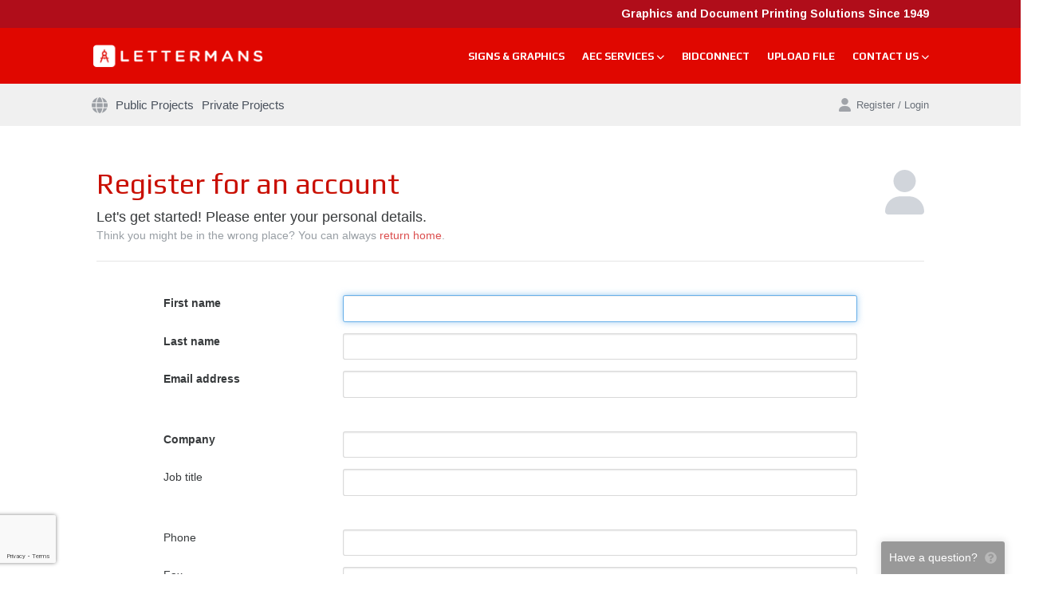

--- FILE ---
content_type: text/html; charset=utf-8
request_url: https://www.lettermansplanroom.com/register/user
body_size: 7898
content:
<!DOCTYPE html>
<html>
<head>
    <meta charset="utf-8"/>
    <meta name="viewport" content="width=device-width, initial-scale=1">
    <meta http-equiv="x-ua-compatible" content="ie=edge">
    <meta name="csrf-token" content="DUmftKThMPSmgfhZof13RkQf0Dy0RbyZahjLlHeZ">
    <meta http-equiv="refresh" content="28810">

    <title>Register for an account :: Lettermans BidConnect</title>

    <link rel="apple-touch-icon" href="/apple-touch-icon.png"/>
    <link rel="apple-touch-icon-precomposed" href="/apple-touch-icon-precomposed.png"/>

            <link rel="shortcut icon" href="/favicon.ico"/>
    
    

    
    <link rel="stylesheet" type="text/css" href="https://dh1ted4ffv73j.cloudfront.net/css/jquery.alert.min.css"
          integrity="sha512-WLSFlIKxpz99sqQM/YJvgGBKtfym9Tsvro9T2KEqB7ydpv0UsggCdebRPTZ/pFJ/7kks1v/2kJjhlvjVlzqamQ==" crossorigin="anonymous" media="screen"/>

    
    <link rel="stylesheet" href="https://dh1ted4ffv73j.cloudfront.net/bootstrap-4.6.2/bootstrap.min.css" integrity="sha512-D3dBgmA3n9mSTRCe3AvFiqazh5pPCNLcgrx26sBHdOpAiq77aVS9m/ed+XG7LIhXL6XVBTjiOdFR+tLH2sAysQ=="
          crossorigin="anonymous">
    
    <link href="/assets/css/build.css?id=2dd2e5a77bf184708952" rel="stylesheet" type="text/css">
    <link href="/assets/css/app.css?v=1762207460" rel="stylesheet" type="text/css">

            
        <link rel="stylesheet" href="/templates/theme.css?id=tqdU">
        <style>
:root {  }

</style>
    
    <script src="https://kit.fontawesome.com/030e13ac16.js" crossorigin="anonymous" async></script>
    <script src="https://dh1ted4ffv73j.cloudfront.net/js/jquery-3.6.1.min.js"></script>
    <script src="https://dh1ted4ffv73j.cloudfront.net/js/popper-1.16.1.min.js" integrity="sha512-YiEqFD429Ci1froG9JVpJ9GelPlMSYtmgfzCsmcFx7W/ofb59j0hArwL6eMZbec521hTz4giVrqxV536DKJ53Q=="
            crossorigin="anonymous"></script>
    <script src="https://dh1ted4ffv73j.cloudfront.net/bootstrap-4.6.2/bootstrap.min.js" integrity="sha512-j6KKIe4ACI1bta6koQMMc8sGurKn80gm8uM+7neadQRYzs6yurc/iVHlFJn6rMzBiCifg3Vjb21n9r//Yyr+jA=="
            crossorigin="anonymous"></script>
    <script src="https://dh1ted4ffv73j.cloudfront.net/js/jquery.alert-1.0.min.js" integrity="sha512-Tmhd9pF4dSBBUrWbXbZhlSFWPUS9SJf71yMoTmEV5e5nkIolm7FQ8VL0jbwP9ZDMvpa6Ua84WZvZVnlbmLdTxQ=="
            crossorigin="anonymous"></script>
    <script src="/js/jquery.feedback.js?v=24.10"></script>

    
        <script async src="https://www.googletagmanager.com/gtag/js?id=UA-38344888-27"></script>
    <script>
        window.dataLayer = window.dataLayer || [];

        function gtag() {
            dataLayer.push(arguments);
        }

        gtag('js', new Date());
        gtag('config', 'UA-38344888-27');
    </script>
    
    <script>
        $(document).ready(function () {
            $.feedback({"include":{"user_logged_in":"No","browser_\/_os":"ClaudeBot 1.0\/Mac OS X 10.15.7"}});
        });
    </script>

        <script src='https://www.google.com/recaptcha/api.js' async defer></script>
</head>

<body class="page-register  page-register-create-user is-guest sidebar-hidden nav-main">
<div class="wrapper" id="app">
        <div id="container" class="header-main-wrapper">
        <div class="header-wrapper d-none d-lg-block">
            <header id="header" class="topLogo header container">
                <div class="header__top">
    <div class="header__top__inner container">Graphics and Document Printing Solutions Since 1949</div>
</div>

<div class="header__main container">
<div class="header__logo">
    <a href="http://www.lettermans.com/"><img src="/templates/masthead.png?id=tqdU" alt=""></a>
</div>
<div class="top-navigation">
    <ul class="nav" id="top-menu">
        <li class="menu-item"><a href="http://www.lettermans.com/visual-graphics/">Signs &amp; Graphics</a></li>
        <li class="menu-item drop-down">
            <a href="https://www.lettermans.com/document-management/">AEC Services <i class="fa fa-chevron-down"></i></a>
            <ul class="sub-menu">
                <li class="menu-item"><a href="https://www.lettermans.com/document-management/">Document Management</a></li>
                <li class="menu-item"><a href="https://www.lettermans.com/print/">Reproduction</a></li>
                <li class="menu-item"><a href="https://www.lettermans.com/equipment/">Equipment</a></li>
            </ul>
        </li>
        <li class="menu-item"><a href="/">Bidconnect</a></li>
        <li class="menu-item"><a href="/upload">Upload File</a></li>
        <li class="menu-item drop-down"><a href="http://www.lettermans.com/contact-us/">Contact us <i class="fa fa-chevron-down"></i></a>
            <ul class="sub-menu">
                <li class="menu-item"><a href="http://www.lettermans.com/request-pick-up/">Request Pick-Up</a></li>
                <li class="menu-item"><a href="http://www.lettermans.com/service-request/">Service Request</a></li>
                <li class="menu-item"><a href="http://www.lettermans.com/wp-content/uploads/2016/05/Creditapplication.pdf">Credit Application</a></li>
            </ul>
        </li>
    </ul>
</div>
</div>

    <div class="header__contact"></div>
                            </header>
        </div>

        <div class="mobile-header container d-lg-none">
            <a href='/'><img class='mobile-header__logo' src='/templates/logo.png?id=tqdU'></a>
<div class="tw-flex tw-justify-between tw-items-center tw-gap-4">
        <svg onclick="$('body').addClass('mobile-nav-open')" class="mobile-nav-trigger tw-w-5 tw-text-gray-400" fill="currentColor" xmlns="http://www.w3.org/2000/svg" viewBox="0 0 448 512"><!--! Font Awesome Pro 6.1.1 by @fontawesome - https://fontawesome.com License - https://fontawesome.com/license (Commercial License) Copyright 2022 Fonticons, Inc. --><path d="M0 96C0 78.33 14.33 64 32 64H416C433.7 64 448 78.33 448 96C448 113.7 433.7 128 416 128H32C14.33 128 0 113.7 0 96zM0 256C0 238.3 14.33 224 32 224H416C433.7 224 448 238.3 448 256C448 273.7 433.7 288 416 288H32C14.33 288 0 273.7 0 256zM416 448H32C14.33 448 0 433.7 0 416C0 398.3 14.33 384 32 384H416C433.7 384 448 398.3 448 416C448 433.7 433.7 448 416 448z"/></svg></div>

<div class="mobile-header__nav">
    <span class="close" onclick="$('body').removeClass('mobile-nav-open')">&times;</span>

            <a href="/" class="icon-only">Home</a>
    <a href="/jobs/public">Public Projects</a>
    <a href="/jobs/private">Private Projects</a>

    <a href="/auth/login">Login</a>
    </div>        </div>

        <div class="mobile-subheader container d-lg-none">
            <a class="tw-py-4" href="/auth/login">
        <svg class="tw-mr-2" fill="currentColor" xmlns="http://www.w3.org/2000/svg" viewBox="0 0 448 512"><!--! Font Awesome Pro 6.1.1 by @fontawesome - https://fontawesome.com License - https://fontawesome.com/license (Commercial License) Copyright 2022 Fonticons, Inc. --><path d="M224 256c70.7 0 128-57.31 128-128s-57.3-128-128-128C153.3 0 96 57.31 96 128S153.3 256 224 256zM274.7 304H173.3C77.61 304 0 381.6 0 477.3c0 19.14 15.52 34.67 34.66 34.67h378.7C432.5 512 448 496.5 448 477.3C448 381.6 370.4 304 274.7 304z"/></svg>        Login
    </a>

<div class="d-flex justify-content-end">
    <mobile-queue v-on:checkout="queueCheckout = true"></mobile-queue>
    <a class="cart tw-ml-6 is-empty" href="/cart">
        <svg fill="currentColor" xmlns="http://www.w3.org/2000/svg" viewBox="0 0 576 512"><!--! Font Awesome Pro 6.1.1 by @fontawesome - https://fontawesome.com License - https://fontawesome.com/license (Commercial License) Copyright 2022 Fonticons, Inc. --><path d="M96 0C107.5 0 117.4 8.19 119.6 19.51L121.1 32H541.8C562.1 32 578.3 52.25 572.6 72.66L518.6 264.7C514.7 278.5 502.1 288 487.8 288H170.7L179.9 336H488C501.3 336 512 346.7 512 360C512 373.3 501.3 384 488 384H159.1C148.5 384 138.6 375.8 136.4 364.5L76.14 48H24C10.75 48 0 37.25 0 24C0 10.75 10.75 0 24 0H96zM128 464C128 437.5 149.5 416 176 416C202.5 416 224 437.5 224 464C224 490.5 202.5 512 176 512C149.5 512 128 490.5 128 464zM512 464C512 490.5 490.5 512 464 512C437.5 512 416 490.5 416 464C416 437.5 437.5 416 464 416C490.5 416 512 437.5 512 464z"/></svg><span class="count bubble">0</span> <span class="total">$0.00</span>
    </a>
</div>
        </div>

        <div id="mainWrapper" class="main-wrapper">
                        <div class="navbar d-none d-lg-block expand light container sticky" >
    <div class="inner container">
        <nav class="navbar__menu">
            <div class="menu-item ">
        <a href="/" class="icon-only">
        <svg fill="currentColor" xmlns="http://www.w3.org/2000/svg" viewBox="0 0 512 512"><!--! Font Awesome Pro 6.1.1 by @fontawesome - https://fontawesome.com License - https://fontawesome.com/license (Commercial License) Copyright 2022 Fonticons, Inc. --><path d="M352 256C352 278.2 350.8 299.6 348.7 320H163.3C161.2 299.6 159.1 278.2 159.1 256C159.1 233.8 161.2 212.4 163.3 192H348.7C350.8 212.4 352 233.8 352 256zM503.9 192C509.2 212.5 512 233.9 512 256C512 278.1 509.2 299.5 503.9 320H380.8C382.9 299.4 384 277.1 384 256C384 234 382.9 212.6 380.8 192H503.9zM493.4 160H376.7C366.7 96.14 346.9 42.62 321.4 8.442C399.8 29.09 463.4 85.94 493.4 160zM344.3 160H167.7C173.8 123.6 183.2 91.38 194.7 65.35C205.2 41.74 216.9 24.61 228.2 13.81C239.4 3.178 248.7 0 256 0C263.3 0 272.6 3.178 283.8 13.81C295.1 24.61 306.8 41.74 317.3 65.35C328.8 91.38 338.2 123.6 344.3 160H344.3zM18.61 160C48.59 85.94 112.2 29.09 190.6 8.442C165.1 42.62 145.3 96.14 135.3 160H18.61zM131.2 192C129.1 212.6 127.1 234 127.1 256C127.1 277.1 129.1 299.4 131.2 320H8.065C2.8 299.5 0 278.1 0 256C0 233.9 2.8 212.5 8.065 192H131.2zM194.7 446.6C183.2 420.6 173.8 388.4 167.7 352H344.3C338.2 388.4 328.8 420.6 317.3 446.6C306.8 470.3 295.1 487.4 283.8 498.2C272.6 508.8 263.3 512 255.1 512C248.7 512 239.4 508.8 228.2 498.2C216.9 487.4 205.2 470.3 194.7 446.6H194.7zM190.6 503.6C112.2 482.9 48.59 426.1 18.61 352H135.3C145.3 415.9 165.1 469.4 190.6 503.6V503.6zM321.4 503.6C346.9 469.4 366.7 415.9 376.7 352H493.4C463.4 426.1 399.8 482.9 321.4 503.6V503.6z"/></svg>        
        </a>

            </div>
    <div class="menu-item ">
        <a href="/jobs/public">
                Public Projects
        </a>

            </div>
    <div class="menu-item ">
        <a href="/jobs/private">
                Private Projects
        </a>

            </div>
        </nav>

        <div class="navbar__actions">
            <tiny-queue v-cloak v-on:checkout="queueCheckout = true" ref="queue"></tiny-queue>


<div class="order-wrapper cart is-empty"
     data-toggle="popover" data-placement="bottom" data-html="true" data-custom-class="navbar-popover order-popover"
     data-content="<div>Added to your cart</div><a href='/cart'>View cart</a>"
>
    <a href="/cart">
        <svg fill="currentColor" xmlns="http://www.w3.org/2000/svg" viewBox="0 0 576 512"><!--! Font Awesome Pro 6.1.1 by @fontawesome - https://fontawesome.com License - https://fontawesome.com/license (Commercial License) Copyright 2022 Fonticons, Inc. --><path d="M96 0C107.5 0 117.4 8.19 119.6 19.51L121.1 32H541.8C562.1 32 578.3 52.25 572.6 72.66L518.6 264.7C514.7 278.5 502.1 288 487.8 288H170.7L179.9 336H488C501.3 336 512 346.7 512 360C512 373.3 501.3 384 488 384H159.1C148.5 384 138.6 375.8 136.4 364.5L76.14 48H24C10.75 48 0 37.25 0 24C0 10.75 10.75 0 24 0H96zM128 464C128 437.5 149.5 416 176 416C202.5 416 224 437.5 224 464C224 490.5 202.5 512 176 512C149.5 512 128 490.5 128 464zM512 464C512 490.5 490.5 512 464 512C437.5 512 416 490.5 416 464C416 437.5 437.5 416 464 416C490.5 416 512 437.5 512 464z"/></svg>        <span class="count bubble">0</span>
        Cart
    </a>
</div>

<div class="account dropdown ">
            <a href="/auth/login?redirect=https%3A%2F%2Fwww.lettermansplanroom.com%2Fregister%2Fuser">
            <svg fill="currentColor" xmlns="http://www.w3.org/2000/svg" viewBox="0 0 448 512"><!--! Font Awesome Pro 6.1.1 by @fontawesome - https://fontawesome.com License - https://fontawesome.com/license (Commercial License) Copyright 2022 Fonticons, Inc. --><path d="M224 256c70.7 0 128-57.31 128-128s-57.3-128-128-128C153.3 0 96 57.31 96 128S153.3 256 224 256zM274.7 304H173.3C77.61 304 0 381.6 0 477.3c0 19.14 15.52 34.67 34.66 34.67h378.7C432.5 512 448 496.5 448 477.3C448 381.6 370.4 304 274.7 304z"/></svg> Register / Login
        </a>
    </div>
        </div>
    </div>
</div>

        <main id="mainTable" class="main container">
        
        <div id="content" class="main__content main__content--fullwidth">
            
                <svg class="tw-hidden md:tw-block tw-float-right tw-text-gray-300 tw-mt-1 tw-h-16" fill="currentColor" xmlns="http://www.w3.org/2000/svg" viewBox="0 0 448 512"><!--! Font Awesome Pro 6.1.1 by @fontawesome - https://fontawesome.com License - https://fontawesome.com/license (Commercial License) Copyright 2022 Fonticons, Inc. --><path d="M224 256c70.7 0 128-57.31 128-128s-57.3-128-128-128C153.3 0 96 57.31 96 128S153.3 256 224 256zM274.7 304H173.3C77.61 304 0 381.6 0 477.3c0 19.14 15.52 34.67 34.66 34.67h378.7C432.5 512 448 496.5 448 477.3C448 381.6 370.4 304 274.7 304z"/></svg>    <h1>Register for an account</h1>
    <div class="subheading d-none d-md-block">
        <p class="lead tw-mb-0">Let's get started! Please enter your personal details.</p>
        <p class="text-muted op-7">Think you might be in the wrong place? You can always <a href="/">return home</a>.</p>
    </div>
    <hr style="margin: 1.5rem 0;"/>

    
    
    
    <vjs-form ref="userForm" inline-template>
        <form method="post" action="/register/user" class="inset-centered" name="userForm" v-cloak v-on:submit.prevent="submit">
            <div class="form-group row required" :class="{'has-error': $v.first_name.$error }"
                 data-balloon="First name is required" data-balloon-pos="right">
                <label class="col-sm-3" for="first_name">First name</label>
                <div class="col-sm-9">
                    <input type="text" class="form-control input" id="first_name" name="first_name" ref="first_name"
                           v-model="first_name" @blur="$v.first_name.$touch()">
                </div>
            </div>
            <div class="form-group row required" :class="{'has-error': $v.last_name.$error }"
                 data-balloon="Last name is required" data-balloon-pos="right">
                <label class="col-sm-3" for="last_name">Last name</label>
                <div class="col-sm-9">
                    <input type="text" class="form-control input" id="last_name" name="last_name"
                           v-model="last_name" @blur="$v.last_name.$touch()">
                </div>
            </div>
            <div class="form-group row tw-mb-0" v-show="email_dup">
                <div class="col-sm-3"></div>
                <div class="col-sm-9">
                    <div class="alert alert-warning alert-icon">
                        <svg class="tw-h-8" fill="currentColor" xmlns="http://www.w3.org/2000/svg" viewBox="0 0 512 512"><!--! Font Awesome Pro 6.1.1 by @fontawesome - https://fontawesome.com License - https://fontawesome.com/license (Commercial License) Copyright 2022 Fonticons, Inc. --><path d="M506.3 417l-213.3-364c-16.33-28-57.54-28-73.98 0l-213.2 364C-10.59 444.9 9.849 480 42.74 480h426.6C502.1 480 522.6 445 506.3 417zM232 168c0-13.25 10.75-24 24-24S280 154.8 280 168v128c0 13.25-10.75 24-23.1 24S232 309.3 232 296V168zM256 416c-17.36 0-31.44-14.08-31.44-31.44c0-17.36 14.07-31.44 31.44-31.44s31.44 14.08 31.44 31.44C287.4 401.9 273.4 416 256 416z"/></svg>                        <div>
                            <strong>This email address is already registered.</strong><br>
                            <a href="/auth/login">Go to the login page</a>. You can reset your password if you forgot it.
                        </div>
                    </div>
                </div>
            </div>

            <div class="form-group row required" :class="{ 'has-error': $v.email.$error }"
                 data-balloon="Must be a valid email address" data-balloon-pos="right">
                <label class="col-sm-3" for="email">Email address</label>
                <div class="col-sm-9">
                    <input type="email" class="form-control input" id="email" name="email"
                           v-model="email" @blur="$v.email.$touch()">
                </div>
            </div>

            <div class="form-group row required tw-mt-12" :class="{'has-error': $v.company.$error }"
                 data-balloon="Company is required" data-balloon-pos="right">
                <label class="col-sm-3" for="company">Company</label>
                <div class="col-sm-9">
                    <input type="text" class="form-control input" id="company" name="company"
                           v-model="company" @blur="$v.company.$touch()">
                </div>
            </div>
            <div class="form-group row">
                <label class="col-sm-3" for="title">Job title</label>
                <div class="col-sm-9">
                    <input type="text" class="form-control input" id="title" name="title"
                           v-model="title">
                </div>
            </div>

            <div class="form-group row tw-mt-12">
                <label class="col-sm-3" for="phone">Phone</label>
                <div class="col-sm-9">
                    <input type="tel" class="form-control input" id="phone" name="phone"
                           v-model="phone">
                </div>
            </div>

            <div class="form-group row" :class="{'has-error': $v.fax.$error, 'required': fax_required }"
                 :data-balloon="fax_required ? 'Fax is required' : false" data-balloon-pos="right">
                <label class="col-sm-3" for="fax">Fax</label>
                <div class="col-sm-9">
                    <input type="tel" class="form-control input" id="fax" name="fax"
                           v-model="fax" @blur="$v.fax.$touch()">
                </div>
            </div>

            <div class="form-group row">
                <label class="col-sm-3" for="mobile">Mobile</label>
                <div class="col-sm-9">
                    <input type="tel" class="form-control input" id="mobile" name="mobile"
                           v-model="mobile">
                </div>
            </div>

            <div class="form-group row tw-mb-0" v-show="username_dup">
                <div class="col-sm-3"></div>
                <div class="col-sm-9">
                    <div class="alert alert-warning alert-icon">
                        <svg class="tw-h-8" fill="currentColor" xmlns="http://www.w3.org/2000/svg" viewBox="0 0 512 512"><!--! Font Awesome Pro 6.1.1 by @fontawesome - https://fontawesome.com License - https://fontawesome.com/license (Commercial License) Copyright 2022 Fonticons, Inc. --><path d="M506.3 417l-213.3-364c-16.33-28-57.54-28-73.98 0l-213.2 364C-10.59 444.9 9.849 480 42.74 480h426.6C502.1 480 522.6 445 506.3 417zM232 168c0-13.25 10.75-24 24-24S280 154.8 280 168v128c0 13.25-10.75 24-23.1 24S232 309.3 232 296V168zM256 416c-17.36 0-31.44-14.08-31.44-31.44c0-17.36 14.07-31.44 31.44-31.44s31.44 14.08 31.44 31.44C287.4 401.9 273.4 416 256 416z"/></svg>                        <div>
                            <strong>This username is already registered.</strong><br>
                            If you think you already have a registered account <a href="/auth/login">go to the login page</a>.
                        </div>
                    </div>
                </div>
            </div>
            <div class="form-group row required" :class="{'has-error': $v.username.$error, 'tw-mt-12': !username_dup }"
                 data-balloon="Username is required" data-balloon-pos="right">
                <label class="col-sm-3" for="username">Username</label>
                <div class="col-sm-9">
                    <input type="text" class="form-control input" id="username" name="username"
                           v-model="username" @blur="$v.username.$touch()">
                </div>
            </div>

            <div class="form-group row">
                <div class="col-sm-3"></div>
                <div class="col-sm-9">
                    <div class="password-note" v-show="!show_password_state">Please choose a secure password</div>
                    <div class="password-state tw-flex tw-items-center tw-gap-4" style="display: none" v-show="show_password_state">
                        <div>
                            <svg v-show="!password_min_chars" class="tw-h-4 tw-text-red-500" fill="currentColor" xmlns="http://www.w3.org/2000/svg" viewBox="0 0 512 512"><!--! Font Awesome Pro 6.1.1 by @fontawesome - https://fontawesome.com License - https://fontawesome.com/license (Commercial License) Copyright 2022 Fonticons, Inc. --><path d="M0 256C0 114.6 114.6 0 256 0C397.4 0 512 114.6 512 256C512 397.4 397.4 512 256 512C114.6 512 0 397.4 0 256zM175 208.1L222.1 255.1L175 303C165.7 312.4 165.7 327.6 175 336.1C184.4 346.3 199.6 346.3 208.1 336.1L255.1 289.9L303 336.1C312.4 346.3 327.6 346.3 336.1 336.1C346.3 327.6 346.3 312.4 336.1 303L289.9 255.1L336.1 208.1C346.3 199.6 346.3 184.4 336.1 175C327.6 165.7 312.4 165.7 303 175L255.1 222.1L208.1 175C199.6 165.7 184.4 165.7 175 175C165.7 184.4 165.7 199.6 175 208.1V208.1z"/></svg>                            <svg v-show="password_min_chars" class="tw-h-4 tw-text-green-500" fill="currentColor" xmlns="http://www.w3.org/2000/svg" viewBox="0 0 512 512"><!--! Font Awesome Pro 6.1.1 by @fontawesome - https://fontawesome.com License - https://fontawesome.com/license (Commercial License) Copyright 2022 Fonticons, Inc. --><path d="M0 256C0 114.6 114.6 0 256 0C397.4 0 512 114.6 512 256C512 397.4 397.4 512 256 512C114.6 512 0 397.4 0 256zM371.8 211.8C382.7 200.9 382.7 183.1 371.8 172.2C360.9 161.3 343.1 161.3 332.2 172.2L224 280.4L179.8 236.2C168.9 225.3 151.1 225.3 140.2 236.2C129.3 247.1 129.3 264.9 140.2 275.8L204.2 339.8C215.1 350.7 232.9 350.7 243.8 339.8L371.8 211.8z"/></svg>                            Minimum 8 characters
                        </div>
                        <div>
                            <svg v-show="!password_mix_case" class="tw-h-4 tw-text-red-500" fill="currentColor" xmlns="http://www.w3.org/2000/svg" viewBox="0 0 512 512"><!--! Font Awesome Pro 6.1.1 by @fontawesome - https://fontawesome.com License - https://fontawesome.com/license (Commercial License) Copyright 2022 Fonticons, Inc. --><path d="M0 256C0 114.6 114.6 0 256 0C397.4 0 512 114.6 512 256C512 397.4 397.4 512 256 512C114.6 512 0 397.4 0 256zM175 208.1L222.1 255.1L175 303C165.7 312.4 165.7 327.6 175 336.1C184.4 346.3 199.6 346.3 208.1 336.1L255.1 289.9L303 336.1C312.4 346.3 327.6 346.3 336.1 336.1C346.3 327.6 346.3 312.4 336.1 303L289.9 255.1L336.1 208.1C346.3 199.6 346.3 184.4 336.1 175C327.6 165.7 312.4 165.7 303 175L255.1 222.1L208.1 175C199.6 165.7 184.4 165.7 175 175C165.7 184.4 165.7 199.6 175 208.1V208.1z"/></svg>                            <svg v-show="password_mix_case" class="tw-h-4 tw-text-green-500" fill="currentColor" xmlns="http://www.w3.org/2000/svg" viewBox="0 0 512 512"><!--! Font Awesome Pro 6.1.1 by @fontawesome - https://fontawesome.com License - https://fontawesome.com/license (Commercial License) Copyright 2022 Fonticons, Inc. --><path d="M0 256C0 114.6 114.6 0 256 0C397.4 0 512 114.6 512 256C512 397.4 397.4 512 256 512C114.6 512 0 397.4 0 256zM371.8 211.8C382.7 200.9 382.7 183.1 371.8 172.2C360.9 161.3 343.1 161.3 332.2 172.2L224 280.4L179.8 236.2C168.9 225.3 151.1 225.3 140.2 236.2C129.3 247.1 129.3 264.9 140.2 275.8L204.2 339.8C215.1 350.7 232.9 350.7 243.8 339.8L371.8 211.8z"/></svg>                            Uppercase and lowercase
                        </div>
                    </div>
                </div>
            </div>
            <div class="form-group row tw-mb-1 required" :class="{'has-error': $v.password.$error }"
                 data-balloon="Password must meet requirements" data-balloon-pos="right">
                <label class="col-sm-3" for="password">Password</label>
                <div class="col-sm-9">
                    <input :type="password_field_type" class="form-control input" id="password" name="password" maxlength="60"
                           v-model="password" ref="password" @blur="$v.password.$touch()" @keydown="show_password_state = true">
                </div>
            </div>
            <div class="form-group row">
                <div class="col-sm-3"></div>
                <div class="col-sm-9">
                    <label><input type="checkbox" id="showPassword" v-model="show_password"> Show password</label>
                </div>
            </div>

            <div v-show="show_error" class="text-danger text-right tw-mb-2">
                Please complete all required fields above
            </div>

            <div class="text-right">
                <input type="submit" class="button " value="Continue" :class="is_valid ? 'button-primary' : ''" :disabled="submitting"/>
                <div class="g-recaptcha" data-sitekey="6LfME2EUAAAAAEOynAWHTFxK5G0LFzKVHBLoV0x4" data-callback="captchaSubmit" data-size="invisible" data-badge="bottomleft"></div>
            </div>
        </form>
    </vjs-form>
        </div>

        
        <div class="bottomBar copyright">
    <div>
        <a style="text-decoration: none" href="http://www.signaturetechstudio.com" target="_blank">Copyright &copy; 2026</a>&nbsp;  &middot;&nbsp;  <a style="text-decoration: none" href="http://www.reproconnect.com" target="_blank">Online planroom powered by <u>ReproConnect</u></a>&nbsp;  &middot;&nbsp;  <a href="http://www.lettermans.com/">Provided by Lettermans</a>
    </div>
</div>
    </main>

        </div>
    </div>
    <div id="bottomShadow"></div>
    </div>

<div class="footer-wrapper">
    <footer class="container footer">
            </footer>
</div>

<div id="modals">
    <download-checkout v-if="queueCheckout" v-on:close="queueCheckout = false" class="hidden download-checkout"></download-checkout>
</div>

<script>
    var $preloaded = {}
</script>

    <div id="modal-bkg"
        class="tw-fixed tw-inset-0 tw-overflow-hidden tw-bg-black tw-bg-opacity-50 tw-transition-opacity tw-z-[1040]"
        x-data="{}"
        x-cloak
        x-show="$store.modals.showBkg"
        x-transition:enter="tw-ease-in-out tw-duration-200"
        x-transition:enter-start="tw-opacity-0"
        x-transition:enter-end="tw-opacity-100"
        x-transition:leave="tw-ease-in-out tw-duration-200"
        x-transition:leave-start="tw-opacity-100"
        x-transition:leave-end="tw-opacity-0"
    >
            </div>

    <script>
        $preloaded.downloadQueue = {"count":0,"subtotal":0,"show_pricing":true,"contains":{"project":[],"section":[],"file":[]},"note":null}
    </script>


    <script src="/livewire/livewire.min.js?id=646f9d24"   data-csrf="DUmftKThMPSmgfhZof13RkQf0Dy0RbyZahjLlHeZ" data-update-uri="/livewire/update" data-navigate-once="true"></script>
    <script type="text/javascript" src="/assets/js/bootstrap.js?id=ff84ecdad61ca5b8411f"></script>
        <script src="/assets/js/vuelidate.min.js"></script>
    <script src="/assets/js/validators.min.js"></script>

    <script>
        function captchaSubmit() {
            vm.$refs.userForm.submitting = true;
            document.forms["userForm"].submit();
        }

        Vue.use(window.vuelidate.default);

        var required = window.validators.required;
        var requiredIf = window.validators.requiredIf;
        var email = window.validators.email;

        Vue.component('vjs-form', {
            mounted: function () {
                this.$refs.first_name.focus();
            },
            data: function () {
                return {
                    "first_name": "",
                    "last_name": "",
                    "company": "",
                    "title": "",
                    "phone": "",
                    "fax": "",
                    "mobile": "",
                    "email": "",
                    "username": "",
                    "password": "",
                    "show_password": 0,
                    "show_password_state": 0,
                    "submitting": false,
                    "recaptcha_token": "",
                    "email_last_checked": "",
                    "email_last_result": true,
                    "username_last_checked": "",
                    "username_last_result": true,
                    "submit_attempted": false,
                    "last_valid_state": false,
                    "fax_required": false                }
            },
            computed: {
                password_min_chars: function () {
                    return this.password && this.password.length >= 8;
                },
                password_mix_case: function () {
                    return this.password.toUpperCase() != this.password
                        && this.password.toLowerCase() != this.password;
                },
                password_field_type: function () {
                    return this.show_password ? "text" : "password";
                },
                email_dup: function () {
                    return (this.$v.email && !this.$v.email.unique && !this.$v.email.$pending);
                },
                username_dup: function () {
                    return (this.$v.username && !this.$v.username.unique && !this.$v.username.$pending);
                },
                is_valid: function () {
                    if (!this.$v.$pending) {
                        this.last_valid_state = !this.$v.$invalid;
                    }

                    return this.last_valid_state;
                },
                show_error: function () {
                    return this.submit_attempted && !this.is_valid;
                }
            },
            methods: {
                submit: function () {
                    this.$v.$touch();
                    if (this.$v.$invalid) {
                        this.submit_attempted = true;
                    } else {
                        grecaptcha.execute();
                    }
                }
            },
            validations: {
                first_name: {required: required},
                last_name: {required: required},
                company: {required: required},
                fax: {
                    required: requiredIf(function (model) {
                        return this.fax_required;
                    })
                },
                email: {
                    required: required, email: email, unique: function () {
                        if (this.email == "" || !this.$v.email.email) return true;
                        if (this.email_last_checked == this.email) return this.email_last_result;

                        this.email_last_checked = this.email;
                        var me = this;
                        var request = axios.post("/register/check-email", {email: this.email});

                        request
                            .then(function (response) {
                                me.email_last_result = true;
                            })
                            .catch(function (error) {
                                me.email_last_result = false;
                            });

                        return request;
                    }
                },
                username: {
                    required: required, unique: function () {
                        // Only do the unique lookup once we have input
                        if (this.username == "" || !this.$v.username.required) return true;
                        if (this.username_last_checked == this.username) return this.username_last_result;

                        this.username_last_checked = this.username;
                        var me = this;
                        var request = axios.post("/register/check-username", {username: this.username});

                        request
                            .then(function (response) {
                                me.username_last_result = true;
                            })
                            .catch(function (error) {
                                me.username_last_result = false;
                            });

                        return request;
                    }
                },
                password: {
                    required: required, password: function () {
                        return this.password_min_chars && this.password_mix_case;
                    }
                }
            }
        });
    </script>

    <style type="text/css">
        .password-state .fa-times-circle {
            color: #d9534f;
        }

        .password-state .fa-check-circle {
            color: #5cb85c;
        }
    </style>
    <link rel="stylesheet" type="text/css" href="https://dh1ted4ffv73j.cloudfront.net/css/balloon-0.4.0.min.css"
          integrity="sha512-N8wPTZWpAPBFGPILuEqfaRaJHmUHDOCiW0sZTpEzogPeapX2/6aQY9s+8eOX2jKu4NjcvPEVpM/pYm6CG3rDlA==" crossorigin="anonymous"/>
    <script type="text/javascript" src="/assets/js/app.js?id=c521941b8cca779127cf"></script>
                    <script>observeSticky('.navbar');</script>
        </body>
</html>


--- FILE ---
content_type: text/html; charset=utf-8
request_url: https://www.google.com/recaptcha/api2/anchor?ar=1&k=6LfME2EUAAAAAEOynAWHTFxK5G0LFzKVHBLoV0x4&co=aHR0cHM6Ly93d3cubGV0dGVybWFuc3BsYW5yb29tLmNvbTo0NDM.&hl=en&v=PoyoqOPhxBO7pBk68S4YbpHZ&size=invisible&badge=bottomleft&anchor-ms=20000&execute-ms=30000&cb=eqzjn6c7fc8u
body_size: 50521
content:
<!DOCTYPE HTML><html dir="ltr" lang="en"><head><meta http-equiv="Content-Type" content="text/html; charset=UTF-8">
<meta http-equiv="X-UA-Compatible" content="IE=edge">
<title>reCAPTCHA</title>
<style type="text/css">
/* cyrillic-ext */
@font-face {
  font-family: 'Roboto';
  font-style: normal;
  font-weight: 400;
  font-stretch: 100%;
  src: url(//fonts.gstatic.com/s/roboto/v48/KFO7CnqEu92Fr1ME7kSn66aGLdTylUAMa3GUBHMdazTgWw.woff2) format('woff2');
  unicode-range: U+0460-052F, U+1C80-1C8A, U+20B4, U+2DE0-2DFF, U+A640-A69F, U+FE2E-FE2F;
}
/* cyrillic */
@font-face {
  font-family: 'Roboto';
  font-style: normal;
  font-weight: 400;
  font-stretch: 100%;
  src: url(//fonts.gstatic.com/s/roboto/v48/KFO7CnqEu92Fr1ME7kSn66aGLdTylUAMa3iUBHMdazTgWw.woff2) format('woff2');
  unicode-range: U+0301, U+0400-045F, U+0490-0491, U+04B0-04B1, U+2116;
}
/* greek-ext */
@font-face {
  font-family: 'Roboto';
  font-style: normal;
  font-weight: 400;
  font-stretch: 100%;
  src: url(//fonts.gstatic.com/s/roboto/v48/KFO7CnqEu92Fr1ME7kSn66aGLdTylUAMa3CUBHMdazTgWw.woff2) format('woff2');
  unicode-range: U+1F00-1FFF;
}
/* greek */
@font-face {
  font-family: 'Roboto';
  font-style: normal;
  font-weight: 400;
  font-stretch: 100%;
  src: url(//fonts.gstatic.com/s/roboto/v48/KFO7CnqEu92Fr1ME7kSn66aGLdTylUAMa3-UBHMdazTgWw.woff2) format('woff2');
  unicode-range: U+0370-0377, U+037A-037F, U+0384-038A, U+038C, U+038E-03A1, U+03A3-03FF;
}
/* math */
@font-face {
  font-family: 'Roboto';
  font-style: normal;
  font-weight: 400;
  font-stretch: 100%;
  src: url(//fonts.gstatic.com/s/roboto/v48/KFO7CnqEu92Fr1ME7kSn66aGLdTylUAMawCUBHMdazTgWw.woff2) format('woff2');
  unicode-range: U+0302-0303, U+0305, U+0307-0308, U+0310, U+0312, U+0315, U+031A, U+0326-0327, U+032C, U+032F-0330, U+0332-0333, U+0338, U+033A, U+0346, U+034D, U+0391-03A1, U+03A3-03A9, U+03B1-03C9, U+03D1, U+03D5-03D6, U+03F0-03F1, U+03F4-03F5, U+2016-2017, U+2034-2038, U+203C, U+2040, U+2043, U+2047, U+2050, U+2057, U+205F, U+2070-2071, U+2074-208E, U+2090-209C, U+20D0-20DC, U+20E1, U+20E5-20EF, U+2100-2112, U+2114-2115, U+2117-2121, U+2123-214F, U+2190, U+2192, U+2194-21AE, U+21B0-21E5, U+21F1-21F2, U+21F4-2211, U+2213-2214, U+2216-22FF, U+2308-230B, U+2310, U+2319, U+231C-2321, U+2336-237A, U+237C, U+2395, U+239B-23B7, U+23D0, U+23DC-23E1, U+2474-2475, U+25AF, U+25B3, U+25B7, U+25BD, U+25C1, U+25CA, U+25CC, U+25FB, U+266D-266F, U+27C0-27FF, U+2900-2AFF, U+2B0E-2B11, U+2B30-2B4C, U+2BFE, U+3030, U+FF5B, U+FF5D, U+1D400-1D7FF, U+1EE00-1EEFF;
}
/* symbols */
@font-face {
  font-family: 'Roboto';
  font-style: normal;
  font-weight: 400;
  font-stretch: 100%;
  src: url(//fonts.gstatic.com/s/roboto/v48/KFO7CnqEu92Fr1ME7kSn66aGLdTylUAMaxKUBHMdazTgWw.woff2) format('woff2');
  unicode-range: U+0001-000C, U+000E-001F, U+007F-009F, U+20DD-20E0, U+20E2-20E4, U+2150-218F, U+2190, U+2192, U+2194-2199, U+21AF, U+21E6-21F0, U+21F3, U+2218-2219, U+2299, U+22C4-22C6, U+2300-243F, U+2440-244A, U+2460-24FF, U+25A0-27BF, U+2800-28FF, U+2921-2922, U+2981, U+29BF, U+29EB, U+2B00-2BFF, U+4DC0-4DFF, U+FFF9-FFFB, U+10140-1018E, U+10190-1019C, U+101A0, U+101D0-101FD, U+102E0-102FB, U+10E60-10E7E, U+1D2C0-1D2D3, U+1D2E0-1D37F, U+1F000-1F0FF, U+1F100-1F1AD, U+1F1E6-1F1FF, U+1F30D-1F30F, U+1F315, U+1F31C, U+1F31E, U+1F320-1F32C, U+1F336, U+1F378, U+1F37D, U+1F382, U+1F393-1F39F, U+1F3A7-1F3A8, U+1F3AC-1F3AF, U+1F3C2, U+1F3C4-1F3C6, U+1F3CA-1F3CE, U+1F3D4-1F3E0, U+1F3ED, U+1F3F1-1F3F3, U+1F3F5-1F3F7, U+1F408, U+1F415, U+1F41F, U+1F426, U+1F43F, U+1F441-1F442, U+1F444, U+1F446-1F449, U+1F44C-1F44E, U+1F453, U+1F46A, U+1F47D, U+1F4A3, U+1F4B0, U+1F4B3, U+1F4B9, U+1F4BB, U+1F4BF, U+1F4C8-1F4CB, U+1F4D6, U+1F4DA, U+1F4DF, U+1F4E3-1F4E6, U+1F4EA-1F4ED, U+1F4F7, U+1F4F9-1F4FB, U+1F4FD-1F4FE, U+1F503, U+1F507-1F50B, U+1F50D, U+1F512-1F513, U+1F53E-1F54A, U+1F54F-1F5FA, U+1F610, U+1F650-1F67F, U+1F687, U+1F68D, U+1F691, U+1F694, U+1F698, U+1F6AD, U+1F6B2, U+1F6B9-1F6BA, U+1F6BC, U+1F6C6-1F6CF, U+1F6D3-1F6D7, U+1F6E0-1F6EA, U+1F6F0-1F6F3, U+1F6F7-1F6FC, U+1F700-1F7FF, U+1F800-1F80B, U+1F810-1F847, U+1F850-1F859, U+1F860-1F887, U+1F890-1F8AD, U+1F8B0-1F8BB, U+1F8C0-1F8C1, U+1F900-1F90B, U+1F93B, U+1F946, U+1F984, U+1F996, U+1F9E9, U+1FA00-1FA6F, U+1FA70-1FA7C, U+1FA80-1FA89, U+1FA8F-1FAC6, U+1FACE-1FADC, U+1FADF-1FAE9, U+1FAF0-1FAF8, U+1FB00-1FBFF;
}
/* vietnamese */
@font-face {
  font-family: 'Roboto';
  font-style: normal;
  font-weight: 400;
  font-stretch: 100%;
  src: url(//fonts.gstatic.com/s/roboto/v48/KFO7CnqEu92Fr1ME7kSn66aGLdTylUAMa3OUBHMdazTgWw.woff2) format('woff2');
  unicode-range: U+0102-0103, U+0110-0111, U+0128-0129, U+0168-0169, U+01A0-01A1, U+01AF-01B0, U+0300-0301, U+0303-0304, U+0308-0309, U+0323, U+0329, U+1EA0-1EF9, U+20AB;
}
/* latin-ext */
@font-face {
  font-family: 'Roboto';
  font-style: normal;
  font-weight: 400;
  font-stretch: 100%;
  src: url(//fonts.gstatic.com/s/roboto/v48/KFO7CnqEu92Fr1ME7kSn66aGLdTylUAMa3KUBHMdazTgWw.woff2) format('woff2');
  unicode-range: U+0100-02BA, U+02BD-02C5, U+02C7-02CC, U+02CE-02D7, U+02DD-02FF, U+0304, U+0308, U+0329, U+1D00-1DBF, U+1E00-1E9F, U+1EF2-1EFF, U+2020, U+20A0-20AB, U+20AD-20C0, U+2113, U+2C60-2C7F, U+A720-A7FF;
}
/* latin */
@font-face {
  font-family: 'Roboto';
  font-style: normal;
  font-weight: 400;
  font-stretch: 100%;
  src: url(//fonts.gstatic.com/s/roboto/v48/KFO7CnqEu92Fr1ME7kSn66aGLdTylUAMa3yUBHMdazQ.woff2) format('woff2');
  unicode-range: U+0000-00FF, U+0131, U+0152-0153, U+02BB-02BC, U+02C6, U+02DA, U+02DC, U+0304, U+0308, U+0329, U+2000-206F, U+20AC, U+2122, U+2191, U+2193, U+2212, U+2215, U+FEFF, U+FFFD;
}
/* cyrillic-ext */
@font-face {
  font-family: 'Roboto';
  font-style: normal;
  font-weight: 500;
  font-stretch: 100%;
  src: url(//fonts.gstatic.com/s/roboto/v48/KFO7CnqEu92Fr1ME7kSn66aGLdTylUAMa3GUBHMdazTgWw.woff2) format('woff2');
  unicode-range: U+0460-052F, U+1C80-1C8A, U+20B4, U+2DE0-2DFF, U+A640-A69F, U+FE2E-FE2F;
}
/* cyrillic */
@font-face {
  font-family: 'Roboto';
  font-style: normal;
  font-weight: 500;
  font-stretch: 100%;
  src: url(//fonts.gstatic.com/s/roboto/v48/KFO7CnqEu92Fr1ME7kSn66aGLdTylUAMa3iUBHMdazTgWw.woff2) format('woff2');
  unicode-range: U+0301, U+0400-045F, U+0490-0491, U+04B0-04B1, U+2116;
}
/* greek-ext */
@font-face {
  font-family: 'Roboto';
  font-style: normal;
  font-weight: 500;
  font-stretch: 100%;
  src: url(//fonts.gstatic.com/s/roboto/v48/KFO7CnqEu92Fr1ME7kSn66aGLdTylUAMa3CUBHMdazTgWw.woff2) format('woff2');
  unicode-range: U+1F00-1FFF;
}
/* greek */
@font-face {
  font-family: 'Roboto';
  font-style: normal;
  font-weight: 500;
  font-stretch: 100%;
  src: url(//fonts.gstatic.com/s/roboto/v48/KFO7CnqEu92Fr1ME7kSn66aGLdTylUAMa3-UBHMdazTgWw.woff2) format('woff2');
  unicode-range: U+0370-0377, U+037A-037F, U+0384-038A, U+038C, U+038E-03A1, U+03A3-03FF;
}
/* math */
@font-face {
  font-family: 'Roboto';
  font-style: normal;
  font-weight: 500;
  font-stretch: 100%;
  src: url(//fonts.gstatic.com/s/roboto/v48/KFO7CnqEu92Fr1ME7kSn66aGLdTylUAMawCUBHMdazTgWw.woff2) format('woff2');
  unicode-range: U+0302-0303, U+0305, U+0307-0308, U+0310, U+0312, U+0315, U+031A, U+0326-0327, U+032C, U+032F-0330, U+0332-0333, U+0338, U+033A, U+0346, U+034D, U+0391-03A1, U+03A3-03A9, U+03B1-03C9, U+03D1, U+03D5-03D6, U+03F0-03F1, U+03F4-03F5, U+2016-2017, U+2034-2038, U+203C, U+2040, U+2043, U+2047, U+2050, U+2057, U+205F, U+2070-2071, U+2074-208E, U+2090-209C, U+20D0-20DC, U+20E1, U+20E5-20EF, U+2100-2112, U+2114-2115, U+2117-2121, U+2123-214F, U+2190, U+2192, U+2194-21AE, U+21B0-21E5, U+21F1-21F2, U+21F4-2211, U+2213-2214, U+2216-22FF, U+2308-230B, U+2310, U+2319, U+231C-2321, U+2336-237A, U+237C, U+2395, U+239B-23B7, U+23D0, U+23DC-23E1, U+2474-2475, U+25AF, U+25B3, U+25B7, U+25BD, U+25C1, U+25CA, U+25CC, U+25FB, U+266D-266F, U+27C0-27FF, U+2900-2AFF, U+2B0E-2B11, U+2B30-2B4C, U+2BFE, U+3030, U+FF5B, U+FF5D, U+1D400-1D7FF, U+1EE00-1EEFF;
}
/* symbols */
@font-face {
  font-family: 'Roboto';
  font-style: normal;
  font-weight: 500;
  font-stretch: 100%;
  src: url(//fonts.gstatic.com/s/roboto/v48/KFO7CnqEu92Fr1ME7kSn66aGLdTylUAMaxKUBHMdazTgWw.woff2) format('woff2');
  unicode-range: U+0001-000C, U+000E-001F, U+007F-009F, U+20DD-20E0, U+20E2-20E4, U+2150-218F, U+2190, U+2192, U+2194-2199, U+21AF, U+21E6-21F0, U+21F3, U+2218-2219, U+2299, U+22C4-22C6, U+2300-243F, U+2440-244A, U+2460-24FF, U+25A0-27BF, U+2800-28FF, U+2921-2922, U+2981, U+29BF, U+29EB, U+2B00-2BFF, U+4DC0-4DFF, U+FFF9-FFFB, U+10140-1018E, U+10190-1019C, U+101A0, U+101D0-101FD, U+102E0-102FB, U+10E60-10E7E, U+1D2C0-1D2D3, U+1D2E0-1D37F, U+1F000-1F0FF, U+1F100-1F1AD, U+1F1E6-1F1FF, U+1F30D-1F30F, U+1F315, U+1F31C, U+1F31E, U+1F320-1F32C, U+1F336, U+1F378, U+1F37D, U+1F382, U+1F393-1F39F, U+1F3A7-1F3A8, U+1F3AC-1F3AF, U+1F3C2, U+1F3C4-1F3C6, U+1F3CA-1F3CE, U+1F3D4-1F3E0, U+1F3ED, U+1F3F1-1F3F3, U+1F3F5-1F3F7, U+1F408, U+1F415, U+1F41F, U+1F426, U+1F43F, U+1F441-1F442, U+1F444, U+1F446-1F449, U+1F44C-1F44E, U+1F453, U+1F46A, U+1F47D, U+1F4A3, U+1F4B0, U+1F4B3, U+1F4B9, U+1F4BB, U+1F4BF, U+1F4C8-1F4CB, U+1F4D6, U+1F4DA, U+1F4DF, U+1F4E3-1F4E6, U+1F4EA-1F4ED, U+1F4F7, U+1F4F9-1F4FB, U+1F4FD-1F4FE, U+1F503, U+1F507-1F50B, U+1F50D, U+1F512-1F513, U+1F53E-1F54A, U+1F54F-1F5FA, U+1F610, U+1F650-1F67F, U+1F687, U+1F68D, U+1F691, U+1F694, U+1F698, U+1F6AD, U+1F6B2, U+1F6B9-1F6BA, U+1F6BC, U+1F6C6-1F6CF, U+1F6D3-1F6D7, U+1F6E0-1F6EA, U+1F6F0-1F6F3, U+1F6F7-1F6FC, U+1F700-1F7FF, U+1F800-1F80B, U+1F810-1F847, U+1F850-1F859, U+1F860-1F887, U+1F890-1F8AD, U+1F8B0-1F8BB, U+1F8C0-1F8C1, U+1F900-1F90B, U+1F93B, U+1F946, U+1F984, U+1F996, U+1F9E9, U+1FA00-1FA6F, U+1FA70-1FA7C, U+1FA80-1FA89, U+1FA8F-1FAC6, U+1FACE-1FADC, U+1FADF-1FAE9, U+1FAF0-1FAF8, U+1FB00-1FBFF;
}
/* vietnamese */
@font-face {
  font-family: 'Roboto';
  font-style: normal;
  font-weight: 500;
  font-stretch: 100%;
  src: url(//fonts.gstatic.com/s/roboto/v48/KFO7CnqEu92Fr1ME7kSn66aGLdTylUAMa3OUBHMdazTgWw.woff2) format('woff2');
  unicode-range: U+0102-0103, U+0110-0111, U+0128-0129, U+0168-0169, U+01A0-01A1, U+01AF-01B0, U+0300-0301, U+0303-0304, U+0308-0309, U+0323, U+0329, U+1EA0-1EF9, U+20AB;
}
/* latin-ext */
@font-face {
  font-family: 'Roboto';
  font-style: normal;
  font-weight: 500;
  font-stretch: 100%;
  src: url(//fonts.gstatic.com/s/roboto/v48/KFO7CnqEu92Fr1ME7kSn66aGLdTylUAMa3KUBHMdazTgWw.woff2) format('woff2');
  unicode-range: U+0100-02BA, U+02BD-02C5, U+02C7-02CC, U+02CE-02D7, U+02DD-02FF, U+0304, U+0308, U+0329, U+1D00-1DBF, U+1E00-1E9F, U+1EF2-1EFF, U+2020, U+20A0-20AB, U+20AD-20C0, U+2113, U+2C60-2C7F, U+A720-A7FF;
}
/* latin */
@font-face {
  font-family: 'Roboto';
  font-style: normal;
  font-weight: 500;
  font-stretch: 100%;
  src: url(//fonts.gstatic.com/s/roboto/v48/KFO7CnqEu92Fr1ME7kSn66aGLdTylUAMa3yUBHMdazQ.woff2) format('woff2');
  unicode-range: U+0000-00FF, U+0131, U+0152-0153, U+02BB-02BC, U+02C6, U+02DA, U+02DC, U+0304, U+0308, U+0329, U+2000-206F, U+20AC, U+2122, U+2191, U+2193, U+2212, U+2215, U+FEFF, U+FFFD;
}
/* cyrillic-ext */
@font-face {
  font-family: 'Roboto';
  font-style: normal;
  font-weight: 900;
  font-stretch: 100%;
  src: url(//fonts.gstatic.com/s/roboto/v48/KFO7CnqEu92Fr1ME7kSn66aGLdTylUAMa3GUBHMdazTgWw.woff2) format('woff2');
  unicode-range: U+0460-052F, U+1C80-1C8A, U+20B4, U+2DE0-2DFF, U+A640-A69F, U+FE2E-FE2F;
}
/* cyrillic */
@font-face {
  font-family: 'Roboto';
  font-style: normal;
  font-weight: 900;
  font-stretch: 100%;
  src: url(//fonts.gstatic.com/s/roboto/v48/KFO7CnqEu92Fr1ME7kSn66aGLdTylUAMa3iUBHMdazTgWw.woff2) format('woff2');
  unicode-range: U+0301, U+0400-045F, U+0490-0491, U+04B0-04B1, U+2116;
}
/* greek-ext */
@font-face {
  font-family: 'Roboto';
  font-style: normal;
  font-weight: 900;
  font-stretch: 100%;
  src: url(//fonts.gstatic.com/s/roboto/v48/KFO7CnqEu92Fr1ME7kSn66aGLdTylUAMa3CUBHMdazTgWw.woff2) format('woff2');
  unicode-range: U+1F00-1FFF;
}
/* greek */
@font-face {
  font-family: 'Roboto';
  font-style: normal;
  font-weight: 900;
  font-stretch: 100%;
  src: url(//fonts.gstatic.com/s/roboto/v48/KFO7CnqEu92Fr1ME7kSn66aGLdTylUAMa3-UBHMdazTgWw.woff2) format('woff2');
  unicode-range: U+0370-0377, U+037A-037F, U+0384-038A, U+038C, U+038E-03A1, U+03A3-03FF;
}
/* math */
@font-face {
  font-family: 'Roboto';
  font-style: normal;
  font-weight: 900;
  font-stretch: 100%;
  src: url(//fonts.gstatic.com/s/roboto/v48/KFO7CnqEu92Fr1ME7kSn66aGLdTylUAMawCUBHMdazTgWw.woff2) format('woff2');
  unicode-range: U+0302-0303, U+0305, U+0307-0308, U+0310, U+0312, U+0315, U+031A, U+0326-0327, U+032C, U+032F-0330, U+0332-0333, U+0338, U+033A, U+0346, U+034D, U+0391-03A1, U+03A3-03A9, U+03B1-03C9, U+03D1, U+03D5-03D6, U+03F0-03F1, U+03F4-03F5, U+2016-2017, U+2034-2038, U+203C, U+2040, U+2043, U+2047, U+2050, U+2057, U+205F, U+2070-2071, U+2074-208E, U+2090-209C, U+20D0-20DC, U+20E1, U+20E5-20EF, U+2100-2112, U+2114-2115, U+2117-2121, U+2123-214F, U+2190, U+2192, U+2194-21AE, U+21B0-21E5, U+21F1-21F2, U+21F4-2211, U+2213-2214, U+2216-22FF, U+2308-230B, U+2310, U+2319, U+231C-2321, U+2336-237A, U+237C, U+2395, U+239B-23B7, U+23D0, U+23DC-23E1, U+2474-2475, U+25AF, U+25B3, U+25B7, U+25BD, U+25C1, U+25CA, U+25CC, U+25FB, U+266D-266F, U+27C0-27FF, U+2900-2AFF, U+2B0E-2B11, U+2B30-2B4C, U+2BFE, U+3030, U+FF5B, U+FF5D, U+1D400-1D7FF, U+1EE00-1EEFF;
}
/* symbols */
@font-face {
  font-family: 'Roboto';
  font-style: normal;
  font-weight: 900;
  font-stretch: 100%;
  src: url(//fonts.gstatic.com/s/roboto/v48/KFO7CnqEu92Fr1ME7kSn66aGLdTylUAMaxKUBHMdazTgWw.woff2) format('woff2');
  unicode-range: U+0001-000C, U+000E-001F, U+007F-009F, U+20DD-20E0, U+20E2-20E4, U+2150-218F, U+2190, U+2192, U+2194-2199, U+21AF, U+21E6-21F0, U+21F3, U+2218-2219, U+2299, U+22C4-22C6, U+2300-243F, U+2440-244A, U+2460-24FF, U+25A0-27BF, U+2800-28FF, U+2921-2922, U+2981, U+29BF, U+29EB, U+2B00-2BFF, U+4DC0-4DFF, U+FFF9-FFFB, U+10140-1018E, U+10190-1019C, U+101A0, U+101D0-101FD, U+102E0-102FB, U+10E60-10E7E, U+1D2C0-1D2D3, U+1D2E0-1D37F, U+1F000-1F0FF, U+1F100-1F1AD, U+1F1E6-1F1FF, U+1F30D-1F30F, U+1F315, U+1F31C, U+1F31E, U+1F320-1F32C, U+1F336, U+1F378, U+1F37D, U+1F382, U+1F393-1F39F, U+1F3A7-1F3A8, U+1F3AC-1F3AF, U+1F3C2, U+1F3C4-1F3C6, U+1F3CA-1F3CE, U+1F3D4-1F3E0, U+1F3ED, U+1F3F1-1F3F3, U+1F3F5-1F3F7, U+1F408, U+1F415, U+1F41F, U+1F426, U+1F43F, U+1F441-1F442, U+1F444, U+1F446-1F449, U+1F44C-1F44E, U+1F453, U+1F46A, U+1F47D, U+1F4A3, U+1F4B0, U+1F4B3, U+1F4B9, U+1F4BB, U+1F4BF, U+1F4C8-1F4CB, U+1F4D6, U+1F4DA, U+1F4DF, U+1F4E3-1F4E6, U+1F4EA-1F4ED, U+1F4F7, U+1F4F9-1F4FB, U+1F4FD-1F4FE, U+1F503, U+1F507-1F50B, U+1F50D, U+1F512-1F513, U+1F53E-1F54A, U+1F54F-1F5FA, U+1F610, U+1F650-1F67F, U+1F687, U+1F68D, U+1F691, U+1F694, U+1F698, U+1F6AD, U+1F6B2, U+1F6B9-1F6BA, U+1F6BC, U+1F6C6-1F6CF, U+1F6D3-1F6D7, U+1F6E0-1F6EA, U+1F6F0-1F6F3, U+1F6F7-1F6FC, U+1F700-1F7FF, U+1F800-1F80B, U+1F810-1F847, U+1F850-1F859, U+1F860-1F887, U+1F890-1F8AD, U+1F8B0-1F8BB, U+1F8C0-1F8C1, U+1F900-1F90B, U+1F93B, U+1F946, U+1F984, U+1F996, U+1F9E9, U+1FA00-1FA6F, U+1FA70-1FA7C, U+1FA80-1FA89, U+1FA8F-1FAC6, U+1FACE-1FADC, U+1FADF-1FAE9, U+1FAF0-1FAF8, U+1FB00-1FBFF;
}
/* vietnamese */
@font-face {
  font-family: 'Roboto';
  font-style: normal;
  font-weight: 900;
  font-stretch: 100%;
  src: url(//fonts.gstatic.com/s/roboto/v48/KFO7CnqEu92Fr1ME7kSn66aGLdTylUAMa3OUBHMdazTgWw.woff2) format('woff2');
  unicode-range: U+0102-0103, U+0110-0111, U+0128-0129, U+0168-0169, U+01A0-01A1, U+01AF-01B0, U+0300-0301, U+0303-0304, U+0308-0309, U+0323, U+0329, U+1EA0-1EF9, U+20AB;
}
/* latin-ext */
@font-face {
  font-family: 'Roboto';
  font-style: normal;
  font-weight: 900;
  font-stretch: 100%;
  src: url(//fonts.gstatic.com/s/roboto/v48/KFO7CnqEu92Fr1ME7kSn66aGLdTylUAMa3KUBHMdazTgWw.woff2) format('woff2');
  unicode-range: U+0100-02BA, U+02BD-02C5, U+02C7-02CC, U+02CE-02D7, U+02DD-02FF, U+0304, U+0308, U+0329, U+1D00-1DBF, U+1E00-1E9F, U+1EF2-1EFF, U+2020, U+20A0-20AB, U+20AD-20C0, U+2113, U+2C60-2C7F, U+A720-A7FF;
}
/* latin */
@font-face {
  font-family: 'Roboto';
  font-style: normal;
  font-weight: 900;
  font-stretch: 100%;
  src: url(//fonts.gstatic.com/s/roboto/v48/KFO7CnqEu92Fr1ME7kSn66aGLdTylUAMa3yUBHMdazQ.woff2) format('woff2');
  unicode-range: U+0000-00FF, U+0131, U+0152-0153, U+02BB-02BC, U+02C6, U+02DA, U+02DC, U+0304, U+0308, U+0329, U+2000-206F, U+20AC, U+2122, U+2191, U+2193, U+2212, U+2215, U+FEFF, U+FFFD;
}

</style>
<link rel="stylesheet" type="text/css" href="https://www.gstatic.com/recaptcha/releases/PoyoqOPhxBO7pBk68S4YbpHZ/styles__ltr.css">
<script nonce="ZCd890QdrhvY4-F3s8j69Q" type="text/javascript">window['__recaptcha_api'] = 'https://www.google.com/recaptcha/api2/';</script>
<script type="text/javascript" src="https://www.gstatic.com/recaptcha/releases/PoyoqOPhxBO7pBk68S4YbpHZ/recaptcha__en.js" nonce="ZCd890QdrhvY4-F3s8j69Q">
      
    </script></head>
<body><div id="rc-anchor-alert" class="rc-anchor-alert"></div>
<input type="hidden" id="recaptcha-token" value="[base64]">
<script type="text/javascript" nonce="ZCd890QdrhvY4-F3s8j69Q">
      recaptcha.anchor.Main.init("[\x22ainput\x22,[\x22bgdata\x22,\x22\x22,\[base64]/[base64]/[base64]/KE4oMTI0LHYsdi5HKSxMWihsLHYpKTpOKDEyNCx2LGwpLFYpLHYpLFQpKSxGKDE3MSx2KX0scjc9ZnVuY3Rpb24obCl7cmV0dXJuIGx9LEM9ZnVuY3Rpb24obCxWLHYpe04odixsLFYpLFZbYWtdPTI3OTZ9LG49ZnVuY3Rpb24obCxWKXtWLlg9KChWLlg/[base64]/[base64]/[base64]/[base64]/[base64]/[base64]/[base64]/[base64]/[base64]/[base64]/[base64]\\u003d\x22,\[base64]\x22,\x22f0I4woRMflZ3w5jDvMO/w6LCvzsxwolJZiMWwrdCw5/CiDFAwptHAMKJwp3CtMOxw6Anw7lsPsObwqbDh8KbJcOxwrnDl2HDij/CkcOawp/DiBcsPzFSwp/DnhvDlcKUAyvChDhDw5zDlRjCrCIGw5RZwrvDpsOgwpZkwozCsAHDgcORwr0yKSMvwrkeEsKPw7zCj0/DnkXCsA7CrsOuw517wpfDkMKAwrHCrTFWXsORwo3DgcKrwowUFlbDsMOhwocXQcKsw4HCrMO9w6nDk8Kow67DjSLDhcKVwoJrw6p/w5I6J8OJXcKHwp9eIcKTw5jCk8Ojw4w/UxM5ah7Du3fCulXDgkHCkEsEQcKKcMOeHsKkfSNpw5UMKBjCtTXCk8OqIsK3w7jCkWZSwrdCCMODF8KSwrJLXMK5YcKrFQ9tw4xWWRxYXMOcw6HDnxrCjzFJw7rDrMKyecOKw77DhjHCqcK/[base64]/[base64]/w7MhwoDDgxJuZsOjWsO1w6PDncO/YgI3wqHDlgZDWzlfMyXDscKrWMKfcjA+YMOpQsKPwo7DscOFw4bDu8KheGXCocOwQcOhw6zDjsO+dWXDn1giw6zDosKXSQ7Cj8O0worDvUnCh8OuTcOcTcO4ScKgw5/Cj8OdHsOUwoRFw4BYK8Ojw6RdwrknW0hmwp5vw5XDmsOtwqdrwozClsOPwrtRw7zDnWXDgsOzwoLDs2g0YMKQw7bDuE5Yw4xEdsOpw7c/[base64]/MjLDq3rDisOQw74nwrhIw5d2HsOMwp9PHsKhwpwEchQ3w7TDisOXPMORSh8hwrZrccKjwoZOCT5aw7XDrcOQw7psaknCisOnKcOpwoHDhMKBw5/DqhPCg8KUPRTDkn3CiFLDsz8lCsOxwrDCqRzClFU8GC/DnhQTw7nCv8OtHXMRw7Z9wq0bwoPDp8Oyw5k+wqwJw73CmcKifsOEacKNCcKEwqTCj8KCwpMHccOudnF1w6nChcKnSlpmAWRIT3JNw4LDl00wFi4FTW3ChgPCjSnCnXk9wofDjwwqw6nCoSvCh8Oww6EXe15sE8KhEXHDj8KEwr4bXCDCj1oLw4TDrMKNVcODCy/ChhM9w74GwqwLBMOYDsOJw4vCnMORwqsnTgZBYUHDjyzDlxPDncOSw7MfYsKKwqrDlVMWE3XDjnDDsMK8w7vDpC4xw4/Cs8OyBcO0Nm0dw6zCq004woFpU8Kcw5rDs0XCkcKmwqt3AMOww6TCsD/Dqh/DrMK1LwRJwqQPGl9bTMK/wpsSMRjDj8OkwrQww5LDl8KANAwdwpdGwp/DpcK8QAlWXMOTJlVswppMwrvDs3h4GMKsw45LJTRMW3EZBxgiw5UePsO9H8OUHjbCgMOMZlDDoFzCocK5VMOQME4QZsOjw5NnYMOOKlnDjcOGYMKxw51VwpgWBH/CrcKGTMKnRE3CuMK+w6Yrw4wJw77Ci8Ohw7YnbkI0YMKUw6gBFcOEwpEPw5h0wpVJE8KXXXjClMOnL8KbBcOFOxnCgsKTwpvCnsOfZVhcw5fDiyEtJ1vChE7DqjUBw63DnxjCjBMLL3/[base64]/DnlAATVsYw6QtwrM5M1Edc8OyWsKaHT7Di8Oqwo/ChXt5K8KtbXYxwrzDhcK3H8KBdsKowpZYwpTCmCc8wrg/X3XDrE0Rw60RMVzDosOHOzhWdnjDmsOEdAzCqRfDgDpVcgJ0wqHDk17Dr0d7wpbDtS4dwqgEwpAWCsOCw41PNWDDn8OHw710CSgjEsOcw4nDjEkgHhjCiTLChsOOwoV1w5bDmBnDoMOhYsOjwp/Ct8O2w7l3w6dQw5HDk8OswptkwoNcwrbCmsOKFsO2R8KGaG0/AsOLw7/Cm8O8GsKxw4nCjHLDt8KxcwfCnsOUFz9iwpl5Z8ORZsKKJ8OeJMOIw7nDhDxMw7ZCw4Qqw7YYw5nCq8ORwp3DuGXDvkPDrF5RW8O+ZMO7wrNDw5/CmgzCocONDcOGw4oMMjw2w4Row68HYMOzw5gfIFwRwr/CqA0iEMOkChTChzUow60+UXTCncO7C8Obw5nChmkLwonCl8K5XzfDqXV7w5QaMMK+VcO/fA9lKsKfw7LDncKPGixlQRAfwq/[base64]/DkxoAwrbCkxhuN8OjEylpPk1WwobCusK3PGVSRxfCucKowo0Ow6XCgMOiXMO2SMK2w6nCjwNEEF7DrDonwqc/w4bCjsOjWS1dwrXCvk5Jw4jCsMO/VcOJdsKffCZvw7fDgR7CkkLCml1GW8Oww4hnZWs3wr1PbgTCiyE/RMKHwozCmz9lwpDCmCHCiMKawq3DjivCoMKxJsKywqjCpBfClcKJwonCmn3DohJWwqliwoIUJwjDoMOdw6/[base64]/RU8AKHPCvT40Rg/CkcKmRMOdwokUw79Vw5BOw4DCpcOXwoI/w7XCqsKOw4p8w6PDmsKEwocvFMOILMOFW8O/FjxQIx7ClMOLFcKmw6/DjsKVw7PClHI0wpDDqmkuLRvClX/[base64]/CvRhVwrzCicO9w5Uoa1l0FcKyIjHCsDTCmx8xwpHDi8O3w7rDlirDmyh7CBUYRsKiwrgdIMKbw6sFwp1ULMKGwpHDicOBw480w5fClCBkIC7CgcO9w6l0SsK5w5rDnsKOw7LCgkgIwox7GXUlQCsDw4Fywo9qw5REM8KdEMOnw7vDqEdJIcOOw4vDiMO/[base64]/Dr8Kow7vCicKYwrdJMxHDisK2w7/DtR5RDsOcw5/CuGNYwp9pWmEkwrl5IHTDqFULw5g0NmpjwovCtloTwpIYFcKhKkfDkEPCscKOw4/DhsK8KMK4wr8iwpfChcK5wo9cOsO0wrzCpsKXPsKwZhvDm8OqACfDsxh9dcKrwr7ChsOkb8Kkb8KQwr7CgUfDhzbDpgHCuy7ChMODdhZUw5NKw4XDp8K7P3XDuiLCiiEqw4/CjMK8CsK+wowcw7ddwo3CgMOST8O2VkPCicKBw4/DpQTCgUbDt8Kvw59MG8OEV3FHVsKSG8KlFcK5EWolOsKUwpEoHFTCocKrZsOuw70rwrAiaVpbw6N2wpfDmcKQU8KWwrg4w4/[base64]/wphWbsO9wrkBw4ENCsOnOzfDm8KqT8Ktw5bDj8KmemEWF8KxwrHCnlBzwonDlhvCh8O2H8OTGQPDmjfDkA7CisOoBFLDphQ1wqRxJ2NIYcOww71lD8KOw67Co0XCp1jDn8KHw7zDsBZJw7XDol9iO8Ovw6/Dsy/ChzN3w43Cn1kdw7vCnsKFe8OfYsKxw4rCqF9jVRvDp31GwotpeF7CmB4Kwo7Cm8KsfjswwoFGwq9+wo48w48bDMO+W8Ozwq1Wwr8iZW3Dkl88JsOFwoTDtDQWwrYDwqfDjsOUHMKjN8OaF1ggwrYRwqLCp8K1WsK3KnF1DMOCNjnDvlHDlT/DqcKISMOgw5sxEsO9w73CgxsWwpjCuMOaT8O9w43DoBfCl21Vwrs3woE0wrx4wr8ow4NqcMKYY8Kvw5/CvMOLDsK3HRTDphUdd8KwwqTDnsOkwqMxacKaQsOxwpbDnsKeQTJdw6/Dj23Ch8KCf8OKw5vDuknCrQkof8OFV39aB8OswqJ6w4Qfw5HDrsOwHTYnw6PChzTDhsKQcDlMw4LCszjCrcOgwrLDs1TCjBghF0TDhTUQLcKywq/[base64]/[base64]/DtybCq8O1w6HCtUd0TzrDoBpacsOxw6taFxc7VG9obnhVHlzComjCrsKEFT/[base64]/ChHtBdWnClQgzw6Q4w4HCpS/DtsKUw4nCphk9KcKnw7bDk8KtHMOTwqUDwpHDm8OBw6zDhsO0w7HDt8OmGhgnWxI/w7FzCsOlLsKdXygBVgFowoXChcOXwrp9w6/DsTEMwrkTwqLCug/[base64]/DtUR2ES1bN8OxeRkdw7RLG8Ofw69EwrdSWjs0w4IQw6jDrMOqFcOjw4rClirCmUUDSH3DicKxbh9Gw5HCrx/Co8KXwrwpYy3DisOYKWXCvcORRHYtUcOtacOaw4AQWk7DiMO9w6nDnAbCiMOdWMKqUsO9VsOgdAgJKMKBw7fDgX8lw540GBLCqjHDvjHCocKrNgoZwpzDmMOCwr7DvcOHwrsnw68+w4cdw6JswqEWwo/CisKgw4dfwrVkRkDCk8KTwp8WwptHw6JeLMOvEMK5w63ClcOVwrA7Ik3Dn8Kuw5/CoH/DpcKsw4jCscOiwp4MXcOyS8KCKcObRMK0wpQfRcO+Uw96w7TDhT8zw6pZwrnDi0HDrsOhDMKJAQfDrMOcwofDqSIFwoYhDTYdw6AgVMKFOsOiw7xmIgB+wqAYOB3CkFZBdcOxfTscVsK9w6DCggdrYsKHcsKpRMOqDh/DjVLCncO0wr7CmMKowo3Dk8O8b8KvwqoDQsKFw4ElwrXCqw0Qw45Cw6/[base64]/[base64]/Dm1Bvw57CjSnCoMO0wozDsR3CscKdwpFBw7VTw4AOw4weKj7ClDfDimF5w73ChDgYK8OAwr1vwpg4VcKgw7rCiMKVK8KZwrPCoSPDijvCngrDh8K8NggrwqdyGWMBwqXDmSoeBxzDh8KFC8KQDU7DpMORTsOzVsKdVmXDvzfCgMKsfW0ES8O8TcKzwpzDn2/CoGswwpLDqMO8fcK7w7nCmF7Dm8OnwrvDscKSAsOJwqnDoTZgw4ZMDcKGw6fDh0lsQFXDrB9Kw7zCpsKMIcOgw6jDocONJcKAw5spWsOZYMKnYsKIFWlhwohnwrNTwrtSwpvDvW1rwrRpYTDCinQTwo/DhsOsMSQEb1NcdRzDusOVwp3DvWF2w4gyPzJ2OlBmwqo/[base64]/AsKBN8OfdMK9ewzDp8KXwqV9w6LDsh/DlD7CgMKAwpRKYggWcF/[base64]/[base64]/[base64]/[base64]/wq1Zw7jDucO/EGnCkFTCnHVzwpQPCMO5wpXDo8K1J8Oaw4jDgcOFw7MSIG/DqcOhwqXCkMOTPH7DjAEuwq3CpBt/w47DjE7DpVFJegdOXsOvYwQ7VhHDq2TCrsKlwrXDj8O6VlTDkXLCoAsRUCnCr8Okw7Zdw7NUwr5tw7JRbwXCuiLDkcObQMKNKcKuWzknwoPCgE4sw5/DrlbCncOCQ8OIWBzCqMOxwr/DkcKRw7opw5/Cv8OHwr/CrlF6wrZraHfDr8KVw4fCscKiKBIkOHwUwrcnPcKWw4kSfMOKwqzDq8KhwozDrMKVwoZRw5bDqcKjw79FwpgDwoXDliZRCsKpYxJZwqbDucKVwrtJw4oGw6HDgT9TS8O4D8KBOHw/UHoveik3QgrCrDrDkAvCosKSwoQDwobDmsORUHM7VRRew5NdGcOjw6nDhMORwqEzV8KIw7NqUsOSwoQcUsOYJnbCqsKDcBjCmsO+Mk0OIcOawr5EaQZ1CVbCisOMahANMB7Crkhyw7PCpQoRwovCoB/ChQR2w4bCqsOVZRrChcOMRMKGwqpQRsOmwqNgw7McwrjCvMO7w5IuSwvDmMObPHsHw5XCnQdwZsO0EAvDmVw8YW/DuMKoQ2HCg8Odw6tqwqnCo8KiKsOCeSTCgcOjLG91Zl0efcOBPX8pw6N/A8Olw4/CilJkNG/[base64]/wqslBMKmWsOvcU3Di8KMwp3DvMKlw6LDv2JMW8OhwrDDpi4/w6bDpcKSL8Osw73Dh8O8DF4Uw4/Cnx1SwoPCrMKUUk86acOhYALDscO9wq3DsgIHKcK+OSXDicKTaFouTMKgOm8Ww4bDum4lw7owd1HDjMOpwrDDocOrwrvDocONdcKKw4fCusOKEcOiw7fDvcKTw6TDklkNIsOcwqXDl8Oww61+OgEBUsOxw4LDsRtsw6JJw7/[base64]/CngZ1w5PDqw1uR1FhERzCo8Kxw4dtwofDk8KOw7p/[base64]/Dg8KHOyHDo3XDry7DhgIqGMO/OsKDYsO5w5pnwrM/wpfDgcKfwqfCjhzCscODwoAEw4nDhFfDu3hvMUgkIBDDgsOew5lYWsOdwqhNw7MBw50rLMKgw4XCtsK0aAh6MMOuwptRw4/[base64]/[base64]/IlxsRGkDwoPCk2tGBcKywovCjsKDViXDgsKXUXkKwqN2LMOVw4LDgMO/[base64]/CgcOkHsKKCDDCrUEWw6VvTRzDmQcVH8Kvwr/[base64]/DiEh2JMORw4vCqsOyZijDgMOocMOEw6jDjsKYOMODWMO+woTDi3kZw6lDwrzDikVWDMKUSDFyw73CtCPDuMOke8OVHMOyw7vCk8OZaMKPwr/DpMOLwqpPck0GwpDDicKYw6tNQMOpVcK7wpt7JMK1wpl6w5TCvMOiU8O4w7TDosKfDmLDmCPDsMKSw4DCncK3dxFcKMOOfsOHwqIlwpQSIG8DVxtcwrPDkFXClcOjWTfDlBHCtEMrVlnDhDE9I8KUYsOHOEnCuVnDkMKJwqU/wp8NHhbClsK8w4lZLGDCpyTDml9VA8Ksw7zDtRV5w7nCq8OSHGEuw5nCkMOmUxfCgFEPw6d8bsKObsKzwpHDnUHDk8Kowr/CjcKTwpdeScKfwrvCmBcew4fDrMOFXhDChgw9KDzClH/DtsOMw5dtISLClVfDtsOYwrg2wo7Di2fDgiMCwp3ChRDCg8OQOVQ7PknCmiTDh8OUwpLCgcKKPFnChXXDpMOmc8OGw6HCvgNAw6k/OsOMQQJ3bcOCw5Q/w6vDqUZEZMKlLRFLwprCr8O/wqfDrcKFw4TCgcKMw5R1C8OnwoEuwpnCoMKvRXI1wprCmcKFwpvChcOhXsONw7JPIw9cwpsNw7t4fXdAwrJ5MsKRw71RDEbCvVx0W0PDnMKfw6bDqMO8w6dfGmnChyHCmhfDm8ObCQ/CkBPCusKlwoh5wqrDnMKTacKawqofBgh8woLDl8KsUiNND8OxfsO1GmzClsOjwp5mMMOBGDBSw43CocOvRMKDw7zChmTCoVZ1XSoCI0jDssKAwqHCim0mY8OvGcOYw4/DrMOxJ8Krw60rHcKSw6o7w5IWwpLCiMK4V8KMw5PCm8KvHsO8w5HDm8O+w5bDiVHDuQ9Dw6pGBcKHwoDCksKtXcKww6/DicOXCzwww4vDnMOSF8KpUMKWwpwFTcOBNMKWw5FcXcKuWDoEwp3Dl8OeGhIvKMOpwrrCpx5QV2/Cj8KRIsKRZzU6c1DDo8KRBwVgaG0LKsKMA0TDrMK8D8KvFMO3w6PCtcKbUGHDsWBfwqzDiMOtwofDkMOpYwfCqkXDmcO3w4dCSi7CosOLw57CoMKyA8KKw5kBFFvCjnxDIRnDhsOkMxjDolTDsFhcwqF3UGTCk1wNwofDhBUKw7fCrcOVw7/DlyTDtMKrwpRMwpbDnsKmw5Q1w5YRwpjCnh3CscO/E3MWfMKqGiwxOsOcwozDjsOVw5zCnMK4w63CoMK5XUbDh8OEwq/DlcOhIlB2w6JoawNTIMOHF8OAW8K2wqxXw7x+GTsmw7rDrWh/wo0rw5TCkBEiwpXCmcOIwqDCjCZhXgZgNgbCssORSC4NwoU4dcOiw4JKXsOyB8Kiw4LDgiTDp8KSw63CsBxTwoTDvC/CqcK4YMO0w4TCiwpFw6hjBsO2w4REHmvCvEtFMcKSwpvDrMOLw6PClR54wowuJCfDjRfCsUzDusOGe0Edw6bDi8Omw4/CusKHwrPCrcK3BVbCjMKWw4LDkloowqDCh1HDusOiP8K3woHCi8K2VwnDqWXChcOhCMKQwoDCuGdkw5LCpcO/wqdXJcKMW2vCp8Kmc3NOw4HDkDZGXcOWwr0CeMKSw5p8wpkLw6YMwqorVsKjw7nCnsKzwrvDmsK5AB/DsyLDsU7CgDNhwpPCpQ8OPMKEw4dKZMKkWQ8ZBHpuLsO5w4zDrsOpw6fCv8KyCsKGSE0MbMKjZm5OwozDnMKCwp7CiMOhw5xdw4NCK8Oewp3DgwfDk2Ejw75Lw54VwqXCunUlD0s0wqVVw7HCiMKBSU8AXMOrw54mNHBZwrNdw5oIFXkawoLDoH/CsE8ca8KkajDCisOjaVhGahrCtMO2wqnCgCgrUMOnw6LCtj9NLlDDpRDCllwrwo5vGsKew5PDmcK0ByNUw6nCrijCrQZ0wo5/[base64]/CpWZgwqLChktSw5heLmrCllLDtcO1ZcOFW24wesKSbcO2ME7DsU/CpsKNSBPDnMOEwqrCjQkJUsOCR8Oow7IPScOMwrXCjDMrw4zCusO2ITHDnRTCv8KRw6nCgQDDgmkRRMK0bCDDl17DqsOVw4AneMKGdDsBbcKlw7HCt3bDv8K6LMOCw6jDv8Kvwo8+eh/CsELDowoMw6JHwprDjMK7wqfCncKBw5XCoiRWWMKSW0sscmbDmGMAwrXCpVvDqmLDnMO7woxCw5kFdsK+RcOAXsKMw6ZpZD7DksK2w617XcO6VTTCrsKyw6DDkMO3UBzCmiQOKsKPw7nCghnCj3DCnTfChsKYM8Osw7t/PcO4VAIUCMOlw57Dm8KlwppGe37DkMOsw5zCsU7DqQLDqHsYI8OyZcOwwpXCpMOmw4bDqyHDlMKrRMK4KGDDu8KGwqVzWVrDsjXDhMKwfilYw44Ow6d6w6tsw5DCtcKwUMOyw6nDsMORZQ4rwot6w70FQcO/[base64]/[base64]/[base64]/DixTDocO+wq1+w5oFVcKKEMKMM8K8PynCgWbCgsOpEnhNw5Fswo1ywpPDhEUZYRQTBcKqwrJaQi/DnsK8VsK+RMKIw5BpwrDDqg/ClRrCgw/Dv8OWKMKsJSlHCAgZcMK9LMKkLMKkIzcUw6XCrVnDn8O6ZMKRwr/[base64]/dcO2w4bDsAQuHMKQwqzCocKEUsOVB8OawodCcsOaAglqecOvw77Cj8K9wqF+w7ksQHXConjDoMKRwrTDvMO8cC8gRTkxE0PCmRfDkjDDlVYEwovCl3/DoinCkMKQw6Acwp4jb2FDHsO8w5jDoS4kw5fCiC9GwpLCnUMUw5oIw5lHw7QDwpnDusOBI8OBwqVbflVvw6bDqkfCi8OsZHVHwo3CmhQyHsKFeCgwAktrEcKKwp7DmMKoIMKdwpfDpULDjjzDpDs1w7zCsTnDmyTDqcOJW2EcwqXDgzzDqyfDssKOdy87UsOuw6sTCz/DjsKGw7rCrsK4VMOpwrQaYS8+YGjCjH/CgcO4P8OBf0TCnDFObsKlw4tpwrJywo7CusORwrvCq8KwJsOYTjnDt8KZwpfCiH9Fw6grbMO2w7tBe8OoD1LDuHLCmDQ/IcKQW1nCvcKawprCohXDvwDCg8KBc2lLwrrDgz7CiXzCpD1QAsOVW8KwCUfDocKawobCoMKhcybDgXcSK8OREsOtwqxQw7DDmcO6GcK5w6bCsSDCux3CtnMXdsKKCCkOw7vCswVUYcO3wrnCl17DhScqwoFfwo8ZIWHChk/Dn0/DjBXDt0fDjCPChMOzwpM1w4JFw4fCkEF0wqBFwpnDsGPCqcKzwoDDlsOHTMOZwo9HKDVewrrCi8OYw7U7w7DDo8KIOQjDoQjDsWrCsMO1UcOvw6NHw5J+wpBdw4MPw4U2w7XDn8KNLsOJwpvDjsOna8KsGMO/b8K1CsO5wpDCknMJwr4vwp4uwpjCknrDuR/CvgvDgm/DtQDCm2pcfV1RwpXCoBHDrsKyDyhAdyjDh8Kdbw/DgDrDnBrCm8KUw5HDtcKVDGLDihIvwpw/w71/[base64]/w4TDjApaZcKyw7vDh8K1Hk4IHcKLwq4hwoPCnnMrw6fDvcOQwrXDh8Opwr7CvcOoJsKLwoEYwoAjwqwDw6vCji1Jw5fCmRfCrRPDrkl/U8OwwqtSw4ALB8OowpzDmMK4DG/CugVzag7Co8KGKMKTwrPDvyTCpUcEU8Knw71Mw7B0CnBnwozDhsKLecOdUcK/wpopwrbDpT/[base64]/ChsK1c1XDh8KNwr/[base64]/[base64]/[base64]/[base64]/CicOKWcOIwr5NTsKqwpLCqcKDw7HDnjfDnW8sDGEcEW58w5XDoQgYZRzDoF5iwoLCqsKnw6ZKG8OLwofDlGVyXcKQI27DjkXCsR1uwpXDgsKICzh/wpzDlxPCtsOpPcKyw7pKwrA7w4VeV8OBEcO/w4/CrcKdSTUow5nCn8KSw7wUKMK4w4vCgF7Dm8OEwrpPw7zDpsKfw7DDpsKYw6nChMKsw6xUw5zCrcOubntibsK5wrjDusOzw5QPMBYzwqVae0PCoAvDr8OVw5fCpcKuVcK8VB7Dvm0xwr47w7EPwr/[base64]/DszV9FcOAdQJtXhjDk2HClAskwpMTwoUHZ8K1wrhLw4svwrBhb8KdU3AqAwzCvHHCjTQ1Bno5WD/DnMK6w41rw53DpMOKwpFSwrTCssKQLQ9lwoLCmwrCt1cyXsOQRMKlwrHCqMKpw73ClsOTXQ/DhsOQR1XDujhQR1VpwqVXw5Aiw4/Cp8KcwrbCh8KjwqAtZgrDmWkIw5fCqMKRax9Ow4dGwrl3wqXCnMKyw5XCrsOSQStawoEAwqRDRQ/[base64]/Cs3jDscOGwoDDisKhCx19w5zDssOZwpvCjHbCumt4w6lsb8ODYMOBwqzClsKHwrvCk0jCtMOmasKTJ8KIwqjDo2RAT3BJXsKsL8K5XsKcwq/[base64]/ClS/[base64]/[base64]/[base64]/[base64]/D8KcwpXCkyMEwo5GXMOeDsKTw5kPw51UdMOefsKAeMKsDMKAw5h6fnfCrwbDucOZwqnCt8OYY8KYwqbDrcKRw78kGsK3A8K8w48Cw6Usw5QHwp4jwq/DlsKzwoLDoFl9GsKUB8KYwptHw5HCjcKWw6k2Bwlew6TDomZzPgXCmEUfHsKew5ZlwpHChUh2wqDDrAvDtsORwpfDucKXw7/Cp8K/wrRlH8KWHyTDtcOHMcKKZcKbwo0Jw5LDvE0hwrfDv1h+w5rDgm1XVjXDuxXChsKOwqTDocOVw5pbIih2w43DucK4aMK7w4tDwp/[base64]/PhUswobCvRbCv8KJw6EGw4bDpQ3CiwlNYWvDo0fDjXEoNkbDqy3CkcK9woXCjcKUw78kScOjRcOHw6nDkHfCgVTCrCvDrCHDqmfCkcO7w5BjwqxJwrctPwXDkcObwp3DnsO5w7zCslbCnsKuw5dtExAYwqAmw5s5QSzCtsO4w4pzw5kmFg7Dt8KLZMK+dH4lwrJJHU/Cg8KPwqfDucOeSFvCkwPCqMOeUcKrAcOyw6HCrsKdUkJhwrPCiMK2EcKQRwnCvErClcOiwr8qIXXDkyTCnMOZw67DpGAYRsOcw4Uew4crwoAMYQFCLAkrwpzDlUQTVsKOw7Mfwrtdw6vCi8Kqwo/[base64]/wpnChsKZSsO3w7wQw5XCi0s6woIGMsKlwpLCiMKvWsOZFDnCryU1KjdGT3rCnjjCpcOuZUgxw6TDsVxcwrHCq8Kqw63CocO9LmXCignDlS/[base64]/DsK2NVnCiQDCrnXCjMK3JsOdw7PCgsKIRcOfVRnCkMOAwoEmw7Uad8KmwrXDiCbCp8KENyR7wrU1wrDCug3DtgnCmT84wrxICR/CiMOLwoHDgMKVZMOjwr7CuATDlhFzelrCoxU1Nk9+woTChsKAK8Khw5Y/[base64]/CnsO5w7xaw7HDk8Oaw6TDkMOeSH/DoMK0LMKiLcKBAU3Duy3DrcORw7DCssOzw6dpwq7DocO/[base64]/CtyHDp8KtOcOywr8QSSTChzPDqBrDlh/CuAYwwogPw71SwoDCnn3DnznClsOSWVjCtG3Dn8OnKcKhKCVRSHjDo21twpPCosKcwrnDjcK/[base64]/[base64]/LsOiYiPDisOfw7olw47DmMOyE8KoaQHDnSXClEhzw7zDjcK/wqVMKUUmJsOdGnnCm8OewrjDnVRof8OIYATDtitFw63CsMKedhLDi3hVw6rCvFnChm51c07Crjl1F0UjPMKWw43DsAnDiMKOdk8qwoY+wqPCl0s4HsKjIg7DsHZGw5PDrgo/UcKQwoLClAJuLS7Cl8OACzwnYVrCpk50w7pew5IwIQdOw4x8KcOBfcKnHDkcE11Lw6fDlMKQY3TDjTccEgLCmVtxacKuJcKkw5R2cWNtw5Ilw6LCmiDCjsKBwqg+SEPDncKedE7CgQ8Ew4FuGDJTVT9fwoDCmMOdw7HCiMOJw7/DiQLDh3lsOMKnwpZ7RcOMElHCjzh1wqHCk8OMwrXDhMOlwq/CkizCkVzDksOkw4F0wqnCkMKxD39oS8KlwpDDhk3CiiDCqgDDrMKuIzQdA1MlHxBiw4BSw7YKwpvDmMKBwplawoHDjl7CiSTDgCo3WMK/KCgMWcKWSMOuwpbDmsK9LhQDw5vCusKNw41DwrTCt8KkEzvCo8KJUFrDhEl7w7pXasKwJm1gw6F9wpxAwq/[base64]/Dk8OKw6FLw4jDgiDDoxcUXXtmwopgwonDscOYwqVuwpPCvTbClsO+bMOHwqvDkMO+cC3DoT3DjMOmwq4nRhcAw6QCw7prw5PCs1fDqjMLN8OYew5uwq3DhRPCtMOwN8KNVMO5XsKew7/CksOUw5xlECtfw57Dq8Ozw4vCgMO4w7MEZsONX8OPw4olwpvDvW7DosOAw7/CnQPDjH13bg/CrMKzwo0vw7bDvhvCv8O5Z8OUE8Onw7jCt8Olw516woDDoQ3Ct8Kow5zCjW7Cg8OGO8OhF8O0NhfCr8KGYcKyPE9ZwqxcwqfDu1DDk8KGw61AwqMQWHNww4LDq8O4w7nDlsOGwp7DjcObw5E6woNrGsK/QMOHw5HCssKjw7fDtsKTwpMRw5zDkikAXT52fMOSw5xqw73Csk3CpR/Dh8KEw43CtT7DucKawrlGw7TCg3fDojlIw7V9T8O4aMK9chTDosKOwoBPeMKXe0oSRsKWwoVcw6zClkbDj8Opw7Mmd1cdw4E0bVZVw75/YcO7BEvDsMKuLULDjsKVGcKfMh3CsEXChsKmw53ClcOMHX1uw45Yw4hsIlpFKMONHsOOwovCo8OmFUnDlcOPw6IDw5pqw4N5w4LCn8K5TMOuw5nDuT7DiUnCrcKQKsO9OwwRwrPDocKRwpPDlkhkw5HDu8K/w5A5SMOnX8O1PMOHfA5qUsOKw7bCjkkIfcOaEVslUALCo2fDtsK3Ol5Bw4bDoFdUwr14OAPDoQxUwovCpyLDoFYyThtPw67Cm0RgZsOWwowEwrLDhSQdw67ChR0tSMOnDMOMAsOwLsO1UWzDlDBpwobCkRrDqAtnGMKXw5UFw4/[base64]/[base64]/JcOSO8K+dsOWw5DCoMKMw7vDh8KIZm5tMzdcwpbDrsKmKQrCk1JPDcOgJ8OTw7rCr8OKMsObWsKfwqTDlMOwwqXDj8OqCypbw6Zjwro7CcOYGMOqY8Ogw75qDMOqOVPCqn/DjsKCwopXWELCjGPDrcOcecKcXcOMEMOkw65SAcK1MQ07QHbDsE/DtMK4w4RCPUnDhglJVxVlSDMMOsO9wpTClMO3SsOMfUs0T3rCq8OxNsOyAcKMwoo+WcO2woppMMKIwqEbDSgeMEYkdVE/FcKiCXPDrBzChQNNw6plw4LDl8OCBk5uw4FYPcOswq/CicK8wqjDkMOHw7nDu8ONLMOLw7wewrnCoE/DrcKtbcOUZ8OEaxvDlWVsw6QeVsOawrTDumEDwqM+YMOjEj7Dm8Oaw4RRwoHCjXNAw4bCklg6w6LDnjoHwqk/[base64]/Dq8KEwrzCuT1Fwr7DtcOQRQ7CpGUVcMKWS1zDl3YeQFJzGsOxAh8aQVfDo0vDsA3DlcKVw6DDucO3ZsOAaGbDrsKsRxJYBMKfw693HADDmntGUMK3w7jCjcOSfsOYwpvDsn/DucOpw75MwofDvCzDksO5w5MfwowPwprDjcKsE8KSw6hiwqfDiknDixxhw7rDhgLCtAvDp8OfD8KrScO9HUJZwq9UwoIZwpXDtVFCRgZjwphANcKfDEsowobDpk0sHQ/CssOCccOTwq9dw6rCocOBcsOBw6jDlMKJJiHDssKTRsOEw5zDrzZuw4Iyw57DgsKYSnNUwqDDjTVXw5vDrQrCpVI7QmbDpMORw6nCsQYOwovDosKqAn9pw5TCsTJ6wrrCkX8mw4HDhMKGd8KswpcQw495AsOQOg/[base64]/DjxHDlErCkcOATizDkCTCvBPDn8KOwpbCs0AVEH8gWAQ+V8K8S8Khw5zCkkXDm24Lw5zCsldHPWvDkAXDj8OvwrfCm2kVUcOhwrQtw5ptwr7CvcKIw5wzfsOGJAArwoNzw6/CtsKGZwYmPjdAw45nwoJYwrbClXHDsMK1wrEMf8KVw43DnXzCnjPDk8KXZjzCqABCO27CgcKUaS18f0HDtcKATgc8EcOew7tIA8OMw7PCjxbDjnZ/w6NMZ2d/w647dWfDs17CmDfDisOAw6rChXMoFUXDq1wsw43Ck8K6Q3pYMB/DqBkne8KuwpjCq1rCqUXCqcOFwqvDpRPDi0XCvMOKwr3DusKSacKlwqJrETddVnfDkQfCiXdcw4zCuMOLWx4YGcOWwpHCnUTCsjUwwqHDpG5lf8KcBwnCui7CnsKXIMOYJRXDusOgcsK/JMKnw57CtH42BiDDoGIwwpBgwoTDqMK6ZcKbEcK1H8O8w6vCk8O5wq57w7cxw7TCuXbCn0lKc0VrwpkJwobCl05cdn9tTg9Vw7YQUUYOP8OJwrHDnjjCvidWSsOmw5wnwoQSwrjCucOtwp0id03DkMKpIW7Cv3lSwr50wqbCrsKmXcKNwrVVwrTDvlcRHsO9w4TCuz/[base64]/Drg7Dk8KTwqYJwrYDw5HDrlJPAlLCmnw8McOVJANTVMKOFcOSwqTCl8OJwr/DnE0GY8O/[base64]/Dq8K2wqrDgsOAZ8O0O8KZwrjDg8OTDTR4woh4w6RMXEhYw4XCuWHDgA1CZMOdw5tIPU8SwpPClsKkNX3DnXoMTB1HQcKxY8OQwpTDrcOow7YwBsOKw7rDhMO/w6wRNkgtW8KTw69wRcKCKRHCtXPDjFsZW8OTw6zDpg04Q2cuwqfDv10GwobCmUcdOSYINMKBBBpXw4nDs0LCk8KgYsKWw5bCkmlqwoQ6eWsLYD7CqcOAw5lDwpbDrcKTP1tnRcKtUCjCvEDDsMOSYW4UOFXCmMKMCz93WhVew7s7w5fDsT7DqMOyGMOiamnDrMOGOQ/DsMKbHTQsw5nCmX7Dk8Ocw6bDrsKHwqAMw5zDsMO/eAPDn3nClEhdwplwwrzDgihow6fChTrCnhN9wpHDkH0KbMOjw5TCunnDrwYGw6V9w47DpMK8w6BrKyx8O8K/IMKNCMOWw6AFw43Co8Osw5kGFlwtFcKdWS03JSM6wpLCjWvClhMaMDw0w6HDnAtVw7/DjCtEw6rCg3rCrMOdfMKlX3pPwpHCj8K9wqLDl8Ofw4nDiMOXwrfDjsKswovDjnHDqGNUw71xwrLDrGXDpcK+LUs0HhsVwqcJBlxLwrUfGMK6JkdeejzCo8Kgwr3Dm8KwwqM1w7E4woImZgbDlCXCg8Kff2FDwoBvAsKbZMOaw7ExRMKEwqIWw71EUW8ow6d/w7kEeMKFF1LCszTCrA5Ew7nDgcKYwp3CgsK+w7LDkwDCrHfDmcKFecKcw4TChcK/PMK+w6vCjhtawqULH8KBw4gSwpNIwovCjMKfb8KowqBEwocYSgHCtsOzwr7Dtj0YwozDt8KbFMOKwqZgwp/[base64]/Cs2YGw6XCqMOyw5c9JwhLwrzDoMK8JhlfRi7DsMOmwonDkTBAK8Ktwp/[base64]/CmcKIwrHDvcKDV8O1a14ew7RfeUE6F8KgU13CmcOYAMKLw59CRB3DkGIWSVLCgsOQw4I4F8KIWwwKw4pxw4dRwoxKw5vDjH7CmcOwehgAYcKDcsOYW8OHfFh7wrzDhh4Pw4ocawTCjsO/woI4QmhAw5g5wrPCocKpI8KMPy8tZiPCk8KBU8ONbMOCU1YEFW7DncK7UsOpw4nDkSjDtkBRf3zDoz0IUF8xw4rCjgjDihzDnWLCisO+wrDDjcOIGMOYAcOKwooubylEYMKyw5LCpsKTTsOQcA52CsKMw6xhw5rCsUBYw5HCqMO1wqIUw6h2w6PDrXXDmV7DmR/CiMKFUsOVCBxdw5LCgCPCrEohVGLDnyrCkcO7w73DpcKGWDlAworDhMKmTHvCm8Oiw6t7w55RP8KJdsOKAcK4wqoNY8K+w4Erw4TDmn8OKRBOUsOpw5VEbcOnbzp/Bl4aD8KfVcOHw7IXw5t+w5BMYcOva8OSA8OQCHLDohQawpVew6PDr8KyWSQUbsKDwqNrDmHDgyvDuR/DtSFbAS7CtAVvVsK+d8KcQkzDhsKIwoHCgRnDhsOOw78gXi5VwrlUwqLCuUptw7LDg0QtWjnCqMKjDT5aw7p/[base64]/Ct1g\\u003d\x22],null,[\x22conf\x22,null,\x226LfME2EUAAAAAEOynAWHTFxK5G0LFzKVHBLoV0x4\x22,0,null,null,null,0,[21,125,63,73,95,87,41,43,42,83,102,105,109,121],[1017145,710],0,null,null,null,null,0,null,0,null,700,1,null,0,\[base64]/76lBhnEnQkZnOKMAhk\\u003d\x22,0,0,null,null,1,null,0,1,null,null,null,0],\x22https://www.lettermansplanroom.com:443\x22,null,[3,1,2],null,null,null,0,3600,[\x22https://www.google.com/intl/en/policies/privacy/\x22,\x22https://www.google.com/intl/en/policies/terms/\x22],\x2299vY6YN+fpxGubijsJCpBGBDbb/YaU3qUPuWk/CGNa4\\u003d\x22,0,0,null,1,1768578560785,0,0,[46],null,[200],\x22RC-3PYdz8WvjEKFIA\x22,null,null,null,null,null,\x220dAFcWeA6akjwqloryGOkTirVCocYuLs8zL1mRTed_IZ7XkdI-IkL78k7slnZPpOJOCXo2-NKf8gFlXYmCLHvjg0i3uQU--wgRFQ\x22,1768661360652]");
    </script></body></html>

--- FILE ---
content_type: text/css
request_url: https://www.lettermansplanroom.com/templates/theme.css?id=tqdU
body_size: 385
content:
@import url(https://fonts.googleapis.com/css?family=Play:400,700);
@import url(https://fonts.googleapis.com/css?family=Arimo:400,700);
@import url(nav.css);

body {
    background-color: #FFF;
    min-height: 100vh;
}

.t-primary-bgcolor {
    background-color: #c90f02;
}

a {
    color: #CC0000;
}

.main {
    margin-top: 30px;
}

.container {
    width: 1080px;
}

.main h1 {
    font-family: 'Play';
    font-size: 36px;
    color: #c90f02;
}

.header {
    width: 100%!important;
    background-color: #E00700;
}

.header__top {
    height: 35px;
    background-color: #B00D1A;
    display: flex;
    justify-content: flex-end;
    align-items: center;
    color: #fff;
    font-family: "Arimo", sans-serif;
    font-weight: 600;
}

.header__top .container {
    text-align: right;
}

.header__main {
    height: 70px;
    display: flex;
    justify-content: space-between;
    align-items: center;
}

.footer-wrapper {
    height: 40px;
    background-color: #D92611;
    border-bottom: 10px solid #AC1600;
}

.header__logo img {
    max-height: 30px;
}


--- FILE ---
content_type: text/css
request_url: https://www.lettermansplanroom.com/templates/nav.css
body_size: 466
content:
.top-navigation {
    float: right;
}

.top-navigation > ul {
    margin: 0 0 0 0;
    position: relative;
}

.top-navigation ul {
    list-style-type: none;
    padding: 0;
}

.top-navigation > ul > li {
    float: left;
    margin-left: 22px;
    height: 76px;
    line-height: 76px;
}

.top-navigation ul > li > ul {
    display: none;
    position: absolute;
    top: 100%;
    padding: 20px 0;
    background-color: rgba(224, 7, 0, 0.87);
    border-top: 3px solid #CD5C5C;
    z-index: 1;
    box-shadow: rgba(0, 0, 0, 0.1) 0px 2px 5px 0px
}

.top-navigation ul > li:hover > ul {
    display: inherit;
}

.top-navigation ul ul li {
    width: 240px;
    float: none;
    display: list-item;
    padding: 0 20px;
}

.top-navigation ul ul li:hover {
    background-color: rgba(224, 7, 0, 0.37);
}

.top-navigation ul ul li a {
    padding: 6px 20px;
    line-height: 28px;
    display: block;
}

.top-navigation li:hover > a {
    opacity: 0.7;
}

.top-navigation a {
    color: white;
    font-family: 'Play', Helvetica, Arial, Lucida, sans-serif;
    text-transform: uppercase;
    font-weight: 600;
    font-size: 13px;
    text-decoration: none;
    transition: all 1s ease;
    -webkit-font-smoothing: antialiased;
    -moz-osx-font-smoothing: grayscale;
}

.top-navigation .fa-chevron-down {
    font-size: 10px;
}


--- FILE ---
content_type: application/javascript; charset=utf-8
request_url: https://www.lettermansplanroom.com/assets/js/validators.min.js
body_size: 1449
content:
!function(e,t){"object"==typeof exports&&"object"==typeof module?module.exports=t():"function"==typeof define&&define.amd?define([],t):"object"==typeof exports?exports.validators=t():e.validators=t()}(this,function(){return function(e){function t(u){if(r[u])return r[u].exports;var n=r[u]={exports:{},id:u,loaded:!1};return e[u].call(n.exports,n,n.exports,t),n.loaded=!0,n.exports}var r={};return t.m=e,t.c=r,t.p="/",t(0)}([function(e,t,r){"use strict";function u(e){return e&&e.__esModule?e:{default:e}}Object.defineProperty(t,"__esModule",{value:!0}),t.and=t.or=t.url=t.sameAs=t.requiredUnless=t.requiredIf=t.required=t.minLength=t.maxLength=t.email=t.between=t.numeric=t.alphaNum=t.alpha=void 0;var n=r(3),a=u(n),f=r(4),i=u(f),o=r(10),d=u(o),l=r(6),s=u(l),c=r(7),p=u(c),v=r(8),y=u(v),h=r(9),m=u(h),_=r(12),P=u(_),b=r(13),g=u(b),j=r(14),w=u(j),x=r(15),M=u(x),O=r(16),q=u(O),A=r(11),z=u(A),L=r(5),$=u(L);t.alpha=a.default,t.alphaNum=i.default,t.numeric=d.default,t.between=s.default,t.email=p.default,t.maxLength=y.default,t.minLength=m.default,t.required=P.default,t.requiredIf=g.default,t.requiredUnless=w.default,t.sameAs=M.default,t.url=q.default,t.or=z.default,t.and=$.default},function(e,t,r){"use strict";function u(e){return e&&e.__esModule?e:{default:e}}Object.defineProperty(t,"__esModule",{value:!0}),t.regex=t.ref=t.len=t.req=t.withParams=void 0;var n=r(18),a=u(n);t.withParams=a.default;var f=t.req=function(e){if(Array.isArray(e))return!!e.length;if(void 0===e||null===e||e===!1)return!1;if("object"==typeof e){for(var t in e)return!0;return!1}return!!String(e).length};t.len=function(e){return Array.isArray(e)?e.length:"object"==typeof e?Object.keys(e).length:String(e).length},t.ref=function(e,t,r){return"function"==typeof e?e.call(t,r):r[e]},t.regex=function(e,t){return(0,a.default)({type:e},function(e){return!f(e)||t.test(e)})}},,function(e,t,r){"use strict";Object.defineProperty(t,"__esModule",{value:!0});var u=r(1);t.default=(0,u.regex)("alpha",/^[a-zA-Z]*$/)},function(e,t,r){"use strict";Object.defineProperty(t,"__esModule",{value:!0});var u=r(1);t.default=(0,u.regex)("alphaNum",/^[a-zA-Z0-9]*$/)},function(e,t,r){"use strict";Object.defineProperty(t,"__esModule",{value:!0});var u=r(1);t.default=function(){for(var e=arguments.length,t=Array(e),r=0;r<e;r++)t[r]=arguments[r];return(0,u.withParams)({type:"and"},function(){for(var e=this,r=arguments.length,u=Array(r),n=0;n<r;n++)u[n]=arguments[n];return t.length>0&&t.reduce(function(t,r){return t&&r.apply(e,u)},!0)})}},function(e,t,r){"use strict";Object.defineProperty(t,"__esModule",{value:!0});var u=r(1);t.default=function(e,t){return(0,u.withParams)({type:"between",min:e,max:t},function(r){return!(0,u.req)(r)||!/\s/.test(r)&&+e<=+r&&+t>=+r})}},function(e,t,r){"use strict";Object.defineProperty(t,"__esModule",{value:!0});var u=r(1),n=/(^$|^(([^<>()[\]\\.,;:\s@"]+(\.[^<>()[\]\\.,;:\s@"]+)*)|(".+"))@((\[[0-9]{1,3}\.[0-9]{1,3}\.[0-9]{1,3}\.[0-9]{1,3}])|(([a-zA-Z\-0-9]+\.)+[a-zA-Z]{2,}))$)/;t.default=(0,u.regex)("email",n)},function(e,t,r){"use strict";Object.defineProperty(t,"__esModule",{value:!0});var u=r(1);t.default=function(e){return(0,u.withParams)({type:"maxLength",max:e},function(t){return!(0,u.req)(t)||(0,u.len)(t)<=e})}},function(e,t,r){"use strict";Object.defineProperty(t,"__esModule",{value:!0});var u=r(1);t.default=function(e){return(0,u.withParams)({type:"minLength",min:e},function(t){return!(0,u.req)(t)||(0,u.len)(t)>=e})}},function(e,t,r){"use strict";Object.defineProperty(t,"__esModule",{value:!0});var u=r(1);t.default=(0,u.regex)("numeric",/^[0-9]*$/)},function(e,t,r){"use strict";Object.defineProperty(t,"__esModule",{value:!0});var u=r(1);t.default=function(){for(var e=arguments.length,t=Array(e),r=0;r<e;r++)t[r]=arguments[r];return(0,u.withParams)({type:"or"},function(){for(var e=this,r=arguments.length,u=Array(r),n=0;n<r;n++)u[n]=arguments[n];return t.length>0&&t.reduce(function(t,r){return t||r.apply(e,u)},!1)})}},function(e,t,r){"use strict";Object.defineProperty(t,"__esModule",{value:!0});var u=r(1);t.default=(0,u.withParams)({type:"required"},u.req)},function(e,t,r){"use strict";Object.defineProperty(t,"__esModule",{value:!0});var u=r(1);t.default=function(e){return(0,u.withParams)({type:"requiredIf",prop:e},function(t,r){return!(0,u.ref)(e,this,r)||(0,u.req)(t)})}},function(e,t,r){"use strict";Object.defineProperty(t,"__esModule",{value:!0});var u=r(1);t.default=function(e){return(0,u.withParams)({type:"requiredUnless",prop:e},function(t,r){return!!(0,u.ref)(e,this,r)||(0,u.req)(t)})}},function(e,t,r){"use strict";Object.defineProperty(t,"__esModule",{value:!0});var u=r(1);t.default=function(e){return(0,u.withParams)({type:"sameAs",eq:e},function(t,r){return t===(0,u.ref)(e,this,r)})}},function(e,t,r){"use strict";Object.defineProperty(t,"__esModule",{value:!0});var u=r(1),n=/^(?:(?:https?|ftp):\/\/)(?:\S+(?::\S*)?@)?(?:(?!(?:10|127)(?:\.\d{1,3}){3})(?!(?:169\.254|192\.168)(?:\.\d{1,3}){2})(?!172\.(?:1[6-9]|2\d|3[0-1])(?:\.\d{1,3}){2})(?:[1-9]\d?|1\d\d|2[01]\d|22[0-3])(?:\.(?:1?\d{1,2}|2[0-4]\d|25[0-5])){2}(?:\.(?:[1-9]\d?|1\d\d|2[0-4]\d|25[0-4]))|(?:(?:[a-z\u00a1-\uffff0-9]-*)*[a-z\u00a1-\uffff0-9]+)(?:\.(?:[a-z\u00a1-\uffff0-9]-*)*[a-z\u00a1-\uffff0-9]+)*(?:\.(?:[a-z\u00a1-\uffff]{2,})))(?::\d{2,5})?(?:[\/?#]\S*)?$/;t.default=(0,u.regex)("url",n)},,function(e,t,r){"use strict";Object.defineProperty(t,"__esModule",{value:!0});var u=r(19).withParams;t.default=u},function(e,t){(function(e){"use strict";Object.defineProperty(t,"__esModule",{value:!0});var r="undefined"!=typeof e?e:"undefined"!=typeof window?window:{},u=function(e,t){return"object"==typeof e&&void 0!==t?t:e(function(){})};t.withParams=r.vuelidate?r.vuelidate.withParams:u}).call(t,function(){return this}())}])});

--- FILE ---
content_type: application/javascript; charset=utf-8
request_url: https://www.lettermansplanroom.com/assets/js/vuelidate.min.js
body_size: 2955
content:
!function(t,e){"object"==typeof exports&&"object"==typeof module?module.exports=e():"function"==typeof define&&define.amd?define([],e):"object"==typeof exports?exports.vuelidate=e():t.vuelidate=e()}(this,function(){return function(t){function e(r){if(n[r])return n[r].exports;var i=n[r]={exports:{},id:r,loaded:!1};return t[r].call(i.exports,i,i.exports,e),i.loaded=!0,i.exports}var n={};return e.m=t,e.c=n,e.p="/",e(0)}({0:function(t,e,n){"use strict";function r(t){return("object"==typeof t||"function"==typeof t)&&"function"==typeof t.then}function i(t,e){var n=new t({data:{p:!0,v:!1}});return e.then(function(t){n.p=!1,n.v=t},function(t){throw n.p=!1,n.v=!1,t}),n[h]=!0,n}function o(t){this.dirty=t;var e=this.proxy,n=t?"$touch":"$reset";this.nestedKeys.forEach(function(t){e[t][n]()})}function u(t){if(b)return b;for(var e=t.constructor;e.super;)e=e.super;return b=e,e}function a(t){t.mixin(M)}Object.defineProperty(e,"__esModule",{value:!0}),e.withParams=e.validationMixin=e.Vuelidate=void 0;var s=Object.assign||function(t){for(var e=1;e<arguments.length;e++){var n=arguments[e];for(var r in n)Object.prototype.hasOwnProperty.call(n,r)&&(t[r]=n[r])}return t},l=n(17),c=n(2),f=function(t,e,n){return t.reduce(function(t,r){return t[n?n(r):r]=e(r),t},{})},d=function(t,e,n,r){if("function"==typeof n)return n.call(t,e,r);n=Array.isArray(n)?n:n.split(".");for(var i=0;i<n.length;i++){if(!e||"object"!=typeof e)return r;e=e[n[i]]}return"undefined"==typeof e?r:e},h="__isVuelidateAsyncVm",v={$invalid:function(){var t=this.proxy;return this.nestedKeys.some(function(e){return t[e].$invalid})||this.ruleKeys.some(function(e){return!t[e]})},$dirty:function(){if(this.dirty)return!0;if(0===this.nestedKeys.length)return!1;var t=this.proxy;return this.nestedKeys.every(function(e){return t[e].$dirty})},$error:function(){return this.$dirty&&!this.$pending&&this.$invalid},$pending:function(){var t=this,e=this.proxy;return this.nestedKeys.some(function(t){return e[t].$pending})||this.ruleKeys.some(function(e){return t.getRef(e).$pending})},$params:function(){var t=this,e=this.validations;return s({},f(this.nestedKeys,function(t){return e[t]&&e[t].$params||null}),f(this.ruleKeys,function(e){return t.getRef(e).$params}))}},p={$touch:function(){o.call(this,!0)},$reset:function(){o.call(this,!1)},$flattenParams:function(){var t=this.proxy,e=[];for(var n in this.$params)if(this.isNested(n)){for(var r=t[n].$flattenParams(),i=0;i<r.length;i++)r[i].path.unshift(n);e=e.concat(r)}else e.push({path:[],name:n,params:this.$params[n]});return e}},y=Object.keys(v),m=Object.keys(p),g=null,$=function(t){if(g)return g;var e=t.extend({beforeCreate:function(){this._vval=null},beforeDestroy:function(){this._vval&&(0,l.patchChildren)(this._vval)},computed:{refs:function t(){var e=this._vval;this._vval=this.children,(0,l.patchChildren)(e,this._vval);var t={};return this._vval.forEach(function(e){t[e.key]=e.vm}),t}}}),n=e.extend({data:function(){return{rule:null,model:null,parentModel:null,rootModel:null}},methods:{runRule:function(e){(0,c.pushParams)();var n=this.rule.call(this.rootModel,this.model,e),o=r(n)?i(t,n):n,u=(0,c.popParams)(),a=u&&u.$sub?u.$sub.length>1?u:u.$sub[0]:null;return{output:o,params:a}}},computed:{run:function(){var t=this,e=this.parentModel,n=Array.isArray(e)&&e.__ob__;if(n){var r=e.__ob__.dep;r.depend();var i=r.constructor.target;if(!this._indirectWatcher){var o=i.constructor;this._indirectWatcher=new o(this.rootModel,function(){return t.runRule(e)},null,{lazy:!0})}if(!this._indirectWatcher.dirty&&this._lastModel===this.model)return this._indirectWatcher.depend(),i.value;this._lastModel=this.model,this._indirectWatcher.evaluate(),this._indirectWatcher.depend()}return this._indirectWatcher?this._indirectWatcher.value:this.runRule(e)},$params:function(){return this.run.params},proxy:function(){var t=this.run.output;return t[h]?!!t.v:!!t},$pending:function(){var t=this.run.output;return!!t[h]&&t.p}}}),o=e.extend({data:function(){return{dirty:!1,validations:null,model:null,prop:null,parentModel:null,rootModel:null}},methods:s({},p,{getRef:function(t){return this.refs[t]},isNested:function(t){return"function"!=typeof this.validations[t]}}),computed:s({},v,{nestedKeys:function(){return this.keys.filter(this.isNested)},ruleKeys:function(){var t=this;return this.keys.filter(function(e){return!t.isNested(e)})},keys:function(){return Object.keys(this.validations).filter(function(t){return"$params"!==t})},proxy:function(){var t=this,e=f(this.keys,function(e){return{enumerable:!0,configurable:!1,get:function(){return t.getRef(e).proxy}}}),n=f(y,function(e){return{enumerable:!0,configurable:!1,get:function(){return t[e]}}}),r=f(m,function(e){return{enumerable:!1,configurable:!1,get:function(){return t[e]}}});return Object.defineProperties({},s({},e,n,r))},children:function(){var t=this;return[].concat(this.nestedKeys.map(function(e){return $(t,e)}),this.ruleKeys.map(function(e){return b(t,e)})).filter(Boolean)}})}),u=o.extend({methods:{isNested:function(t){return"undefined"!=typeof this.validations[t]()},getRef:function(t){var e=this;return{get proxy(){return e.validations[t]()||!1}}}}}),a=o.extend({computed:{keys:function(){return Object.keys(this.model)},tracker:function(){var t=this,e=this.validations.$trackBy;return e?function(n){return""+d(t.rootModel,t.model[n],e)}:function(t){return""+t}},children:function(){var t=this,e=this.validations,n=s({},e);delete n.$trackBy;var r={};return this.keys.map(function(e){var i=t.tracker(e);return r.hasOwnProperty(i)?null:(r[i]=!0,(0,l.h)(o,i,{validations:n,prop:e,parentModel:t.model,model:t.model[e],rootModel:t.rootModel}))}).filter(Boolean)}},methods:{isNested:function(){return!0},getRef:function(t){return this.refs[this.tracker(t)]}}}),$=function(t,e){if("$each"===e)return(0,l.h)(a,e,{validations:t.validations[e],parentModel:t.parentModel,prop:e,model:t.model,rootModel:t.rootModel});var n=t.validations[e];if(Array.isArray(n)){var r=t.rootModel,i=f(n,function(t){return function(){return d(r,r.$v,t)}},function(t){return Array.isArray(t)?t.join("."):t});return(0,l.h)(u,e,{validations:i,parentModel:null,prop:e,model:null,rootModel:r})}return(0,l.h)(o,e,{validations:n,parentModel:t.model,prop:e,model:t.model[e],rootModel:t.rootModel})},b=function(t,e){return(0,l.h)(n,e,{rule:t.validations[e],parentModel:t.parentModel,model:t.model,rootModel:t.rootModel})};return g={VBase:e,Validation:o}},b=null,_=function(t,e){var n=u(t),r=$(n),i=r.Validation,o=r.VBase,a=new o({computed:{children:function(){var n="function"==typeof e?e.call(t):e;return[(0,l.h)(i,"$v",{validations:n,parentModel:null,prop:"$v",model:t,rootModel:t})]}}});return a},M={data:function(){var t=this.$options.validations;return t&&(this._vuelidate=_(this,t)),{}},beforeCreate:function(){var t=this,e=this.$options,n=e.validations;n&&(e.computed||(e.computed={}),e.computed.$v=function(){return t._vuelidate.refs.$v.proxy})},beforeDestroy:function(){this._vuelidate&&(this._vuelidate.$destroy(),this._vuelidate=null)}};e.Vuelidate=a,e.validationMixin=M,e.withParams=c.withParams,e.default=a},2:function(t,e){"use strict";function n(){null!==c&&l.push(c),e.target=c={}}function r(){var t=c,n=e.target=c=l.pop()||null;return n&&(Array.isArray(n.$sub)||(n.$sub=[]),n.$sub.push(t)),t}function i(t){if("object"!=typeof t||Array.isArray(t))throw new Error("params must be an object");e.target=c=s({},c,t)}function o(t,e){return u(function(n){return function(){n(t);for(var r=arguments.length,i=Array(r),o=0;o<r;o++)i[o]=arguments[o];return e.apply(this,i)}})}function u(t){var e=t(i);return function(){n();try{for(var t=arguments.length,i=Array(t),o=0;o<t;o++)i[o]=arguments[o];return e.apply(this,i)}finally{r()}}}function a(t,e){return"object"==typeof t&&void 0!==e?o(t,e):u(t)}Object.defineProperty(e,"__esModule",{value:!0});var s=Object.assign||function(t){for(var e=1;e<arguments.length;e++){var n=arguments[e];for(var r in n)Object.prototype.hasOwnProperty.call(n,r)&&(t[r]=n[r])}return t};e.pushParams=n,e.popParams=r,e.withParams=a;var l=[],c=e.target=null;e._setTarget=function(t){e.target=c=t}},17:function(t,e){"use strict";function n(t){return null===t||void 0===t}function r(t){return null!==t&&void 0!==t}function i(t,e){return e.tag===t.tag&&e.key===t.key}function o(t){var e=t.tag;t.vm=new e({data:t.args})}function u(t){for(var e=Object.keys(t.args),n=0;n<e.length;n++)e.forEach(function(e){t.vm[e]=t.args[e]})}function a(t,e,n){var i=void 0,o=void 0,u={};for(i=e;i<=n;++i)o=t[i].key,r(o)&&(u[o]=i);return u}function s(t,e){for(var u=0,s=0,d=t.length-1,h=t[0],v=t[d],p=e.length-1,y=e[0],m=e[p],g=void 0,$=void 0,b=void 0;u<=d&&s<=p;)n(h)?h=t[++u]:n(v)?v=t[--d]:i(h,y)?(f(h,y),h=t[++u],y=e[++s]):i(v,m)?(f(v,m),v=t[--d],m=e[--p]):i(h,m)?(f(h,m),h=t[++u],m=e[--p]):i(v,y)?(f(v,y),v=t[--d],y=e[++s]):(n(g)&&(g=a(t,u,d)),$=r(y.key)?g[y.key]:null,n($)?(o(y),y=e[++s]):(b=t[$],i(b,y)?(f(b,y),t[$]=void 0,y=e[++s]):(o(y),y=e[++s])));u>d?l(e,s,p):s>p&&c(t,u,d)}function l(t,e,n){for(;e<=n;++e)o(t[e])}function c(t,e,n){for(;e<=n;++e){var i=t[e];r(i)&&(i.vm.$destroy(),i.vm=null)}}function f(t,e){t!==e&&(e.vm=t.vm,u(e))}function d(t,e){r(t)&&r(e)?t!==e&&s(t,e):r(e)?l(e,0,e.length-1):r(t)&&c(t,0,t.length-1)}function h(t,e,n){return{tag:t,key:e,args:n}}Object.defineProperty(e,"__esModule",{value:!0}),e.patchChildren=d,e.h=h}})});